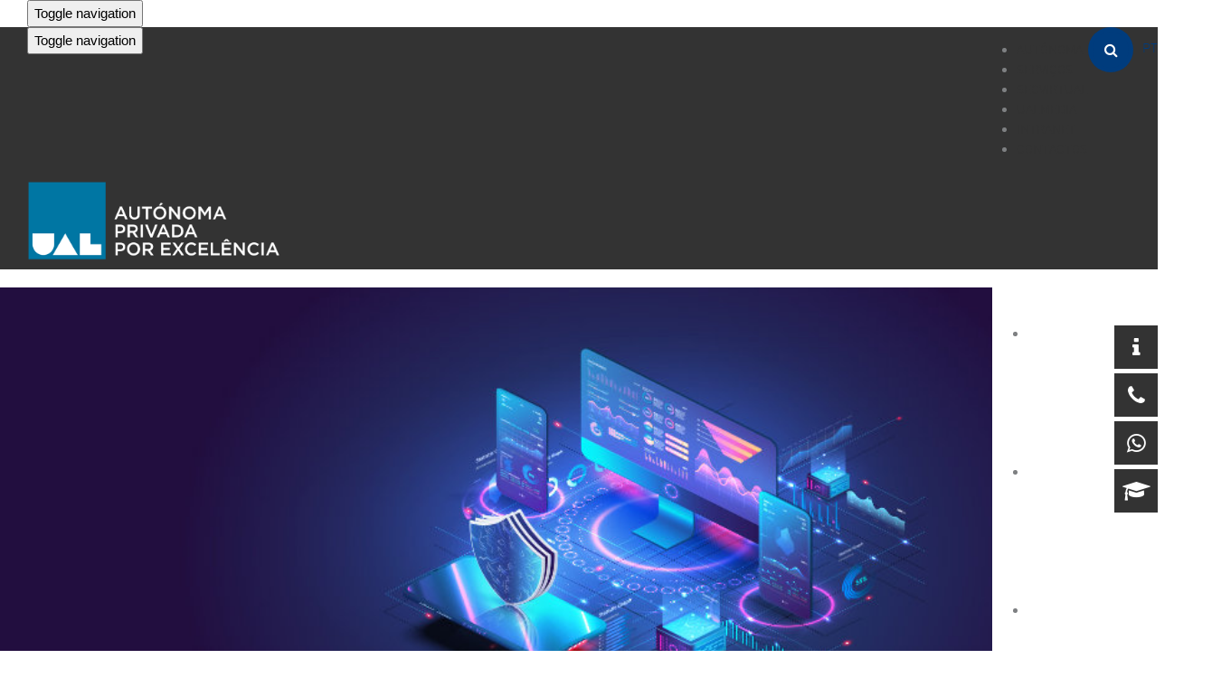

--- FILE ---
content_type: text/html; charset=UTF-8
request_url: https://autonoma.pt/conference-international-webinar-on-5g-security-in-communications-25-march-10h-online/
body_size: 142720
content:
<!DOCTYPE html>
<html lang="pt-PT">
<head>
    

<!-- Google Tag Manager -->
<script>
(function(w,d,s,l,i){w[l]=w[l]||[];w[l].push({'gtm.start':
new Date().getTime(),event:'gtm.js'});var f=d.getElementsByTagName(s)[0],
j=d.createElement(s),dl=l!='dataLayer'?'&l='+l:'';j.async=true;j.src=
'https://www.googletagmanager.com/gtm.js?id='+i+dl;f.parentNode.insertBefore(j,f);
})(window,document,'script','dataLayer','GTM-NX48F8J');
</script>
<!-- End Google Tag Manager -->
	
<!-- Hotjar Tracking Code for https://www.autonoma.pt -->

<script>

    (function(h,o,t,j,a,r){
        h.hj=h.hj||function(){(h.hj.q=h.hj.q||[]).push(arguments)};
        h._hjSettings={hjid:2794450,hjsv:6};
        a=o.getElementsByTagName('head')[0];
        r=o.createElement('script');r.async=1;
        r.src=t+h._hjSettings.hjid+j+h._hjSettings.hjsv;
        a.appendChild(r);

    })(window,document,'https://static.hotjar.com/c/hotjar-','.js?sv=');

</script>



<meta charset="UTF-8" />
<meta name="viewport" content="initial-scale=1, width=device-width" />
<link rel="profile" href="https://gmpg.org/xfn/11" />
<link rel="icon" type="image/png" href="https://autonoma.pt/wp-content/uploads/2018/01/logoual24.png"/>
<link rel="pingback" href="https://autonoma.pt/xmlrpc.php" />
	
<meta name='robots' content='index, follow, max-image-preview:large, max-snippet:-1, max-video-preview:-1' />

	<!-- This site is optimized with the Yoast SEO plugin v21.3 - https://yoast.com/wordpress/plugins/seo/ -->
	<title>Conference &quot;International Webinar on 5G: Security in Communications&quot; | 25 March | 10h CET/ 9h PT | online - Universidade Autónoma de Lisboa</title>
	<link rel="canonical" href="https://autonoma.pt/conference-international-webinar-on-5g-security-in-communications-25-march-10h-online/" />
	<meta property="og:locale" content="pt_PT" />
	<meta property="og:type" content="article" />
	<meta property="og:title" content="Conference &quot;International Webinar on 5G: Security in Communications&quot; | 25 March | 10h CET/ 9h PT | online - Universidade Autónoma de Lisboa" />
	<meta property="og:description" content="This Webinar provides an insight into the Fifth Generation of Cellular Communications (5G) and its future developments. It presents the current 5G transmission techniques and those expected in future developments. An introduction to the Sixth Generation of Cellular Communications (6G) is also made, as well as the expected associated transmission techniques. The insertion of 5G" />
	<meta property="og:url" content="https://autonoma.pt/conference-international-webinar-on-5g-security-in-communications-25-march-10h-online/" />
	<meta property="og:site_name" content="Universidade Autónoma de Lisboa" />
	<meta property="article:publisher" content="https://www.facebook.com/autonoma.pt/" />
	<meta property="article:published_time" content="2021-03-11T14:54:57+00:00" />
	<meta property="article:modified_time" content="2021-03-17T16:04:28+00:00" />
	<meta property="og:image" content="https://autonoma.pt/wp-content/uploads/inter_web_5g_3x2.jpg" />
	<meta property="og:image:width" content="900" />
	<meta property="og:image:height" content="600" />
	<meta property="og:image:type" content="image/jpeg" />
	<meta name="author" content="Joana Santos" />
	<meta name="twitter:card" content="summary_large_image" />
	<meta name="twitter:label1" content="Escrito por" />
	<meta name="twitter:data1" content="Joana Santos" />
	<meta name="twitter:label2" content="Tempo estimado de leitura" />
	<meta name="twitter:data2" content="2 minutos" />
	<script type="application/ld+json" class="yoast-schema-graph">{"@context":"https://schema.org","@graph":[{"@type":"Article","@id":"https://autonoma.pt/conference-international-webinar-on-5g-security-in-communications-25-march-10h-online/#article","isPartOf":{"@id":"https://autonoma.pt/conference-international-webinar-on-5g-security-in-communications-25-march-10h-online/"},"author":{"name":"Joana Santos","@id":"https://autonoma.pt/#/schema/person/bd091d450c657c7911762f104edd481b"},"headline":"Conference &#8220;International Webinar on 5G: Security in Communications&#8221; | 25 March | 10h CET/ 9h PT | online","datePublished":"2021-03-11T14:54:57+00:00","dateModified":"2021-03-17T16:04:28+00:00","mainEntityOfPage":{"@id":"https://autonoma.pt/conference-international-webinar-on-5g-security-in-communications-25-march-10h-online/"},"wordCount":469,"publisher":{"@id":"https://autonoma.pt/#organization"},"image":{"@id":"https://autonoma.pt/conference-international-webinar-on-5g-security-in-communications-25-march-10h-online/#primaryimage"},"thumbnailUrl":"https://autonoma.pt/wp-content/uploads/inter_web_5g_3x2.jpg","articleSection":["Artigos","Ciências e Tecnologias","Conferências","Departamentos","Eventos"],"inLanguage":"pt-PT"},{"@type":"WebPage","@id":"https://autonoma.pt/conference-international-webinar-on-5g-security-in-communications-25-march-10h-online/","url":"https://autonoma.pt/conference-international-webinar-on-5g-security-in-communications-25-march-10h-online/","name":"Conference \"International Webinar on 5G: Security in Communications\" | 25 March | 10h CET/ 9h PT | online - Universidade Autónoma de Lisboa","isPartOf":{"@id":"https://autonoma.pt/#website"},"primaryImageOfPage":{"@id":"https://autonoma.pt/conference-international-webinar-on-5g-security-in-communications-25-march-10h-online/#primaryimage"},"image":{"@id":"https://autonoma.pt/conference-international-webinar-on-5g-security-in-communications-25-march-10h-online/#primaryimage"},"thumbnailUrl":"https://autonoma.pt/wp-content/uploads/inter_web_5g_3x2.jpg","datePublished":"2021-03-11T14:54:57+00:00","dateModified":"2021-03-17T16:04:28+00:00","breadcrumb":{"@id":"https://autonoma.pt/conference-international-webinar-on-5g-security-in-communications-25-march-10h-online/#breadcrumb"},"inLanguage":"pt-PT","potentialAction":[{"@type":"ReadAction","target":["https://autonoma.pt/conference-international-webinar-on-5g-security-in-communications-25-march-10h-online/"]}]},{"@type":"ImageObject","inLanguage":"pt-PT","@id":"https://autonoma.pt/conference-international-webinar-on-5g-security-in-communications-25-march-10h-online/#primaryimage","url":"https://autonoma.pt/wp-content/uploads/inter_web_5g_3x2.jpg","contentUrl":"https://autonoma.pt/wp-content/uploads/inter_web_5g_3x2.jpg","width":900,"height":600},{"@type":"BreadcrumbList","@id":"https://autonoma.pt/conference-international-webinar-on-5g-security-in-communications-25-march-10h-online/#breadcrumb","itemListElement":[{"@type":"ListItem","position":1,"name":"Início","item":"https://autonoma.pt/"},{"@type":"ListItem","position":2,"name":"Conference &#8220;International Webinar on 5G: Security in Communications&#8221; | 25 March | 10h CET/ 9h PT | online"}]},{"@type":"WebSite","@id":"https://autonoma.pt/#website","url":"https://autonoma.pt/","name":"Universidade Autónoma de Lisboa","description":"Privada por Excelência","publisher":{"@id":"https://autonoma.pt/#organization"},"potentialAction":[{"@type":"SearchAction","target":{"@type":"EntryPoint","urlTemplate":"https://autonoma.pt/?s={search_term_string}"},"query-input":"required name=search_term_string"}],"inLanguage":"pt-PT"},{"@type":"Organization","@id":"https://autonoma.pt/#organization","name":"Universidade Autónoma de Lisboa","url":"https://autonoma.pt/","logo":{"@type":"ImageObject","inLanguage":"pt-PT","@id":"https://autonoma.pt/#/schema/logo/image/","url":"https://autonoma.pt/wp-content/uploads/2017/12/logo_ual_2015_600px_v2.png","contentUrl":"https://autonoma.pt/wp-content/uploads/2017/12/logo_ual_2015_600px_v2.png","width":1000,"height":600,"caption":"Universidade Autónoma de Lisboa"},"image":{"@id":"https://autonoma.pt/#/schema/logo/image/"},"sameAs":["https://www.facebook.com/autonoma.pt/","https://www.instagram.com/universidadeautonomadelisboa/","https://www.linkedin.com/school/universidade-aut-noma-de-lisboa/","https://www.tiktok.com/ual_universidadeautonoma?lang=pt-BR"]},{"@type":"Person","@id":"https://autonoma.pt/#/schema/person/bd091d450c657c7911762f104edd481b","name":"Joana Santos"}]}</script>
	<!-- / Yoast SEO plugin. -->


<link rel='dns-prefetch' href='//www.googletagmanager.com' />
<link rel='dns-prefetch' href='//fonts.googleapis.com' />
<link rel="alternate" type="application/rss+xml" title="Universidade Autónoma de Lisboa &raquo; Feed" href="https://autonoma.pt/feed/" />
<link rel="alternate" type="application/rss+xml" title="Universidade Autónoma de Lisboa &raquo; Feed de comentários" href="https://autonoma.pt/comments/feed/" />
<meta property="og:title" content="Conference &#8220;International Webinar on 5G: Security in Communications&#8221; | 25 March | 10h CET/ 9h PT | online"/><meta property="og:description" content="Privada por Excelência"/><meta property="og:type" content="article"/><meta property="og:url" content="https://autonoma.pt/conference-international-webinar-on-5g-security-in-communications-25-march-10h-online/"/><meta property="og:site_name" content="Universidade Autónoma de Lisboa"/><meta name="twitter:title" content="Conference &#8220;International Webinar on 5G: Security in Communications&#8221; | 25 March | 10h CET/ 9h PT | online"/><meta name="twitter:card" content="summary" /><meta name="twitter:description" content="Privada por Excelência" /><meta name="twitter:url" content="https://autonoma.pt/conference-international-webinar-on-5g-security-in-communications-25-march-10h-online/"/><meta property="og:image" content="https://autonoma.pt/wp-content/uploads/inter_web_5g_3x2-300x200.jpg"/><meta name="twitter:image" content="https://autonoma.pt/wp-content/uploads/inter_web_5g_3x2-300x200.jpg"/><meta property="fb:app_id" content="547242082276784" /><link rel='stylesheet' id='wppm-plugin-css-css' href='https://autonoma.pt/wp-content/plugins/wp-post-modules/assets/css/wppm.frontend.css?ver=3.0.0' type='text/css' media='all' />
<link rel='stylesheet' id='wp-block-library-css' href='https://autonoma.pt/wp-includes/css/dist/block-library/style.min.css?ver=6.3.7' type='text/css' media='all' />
<style id='classic-theme-styles-inline-css' type='text/css'>
/*! This file is auto-generated */
.wp-block-button__link{color:#fff;background-color:#32373c;border-radius:9999px;box-shadow:none;text-decoration:none;padding:calc(.667em + 2px) calc(1.333em + 2px);font-size:1.125em}.wp-block-file__button{background:#32373c;color:#fff;text-decoration:none}
</style>
<style id='global-styles-inline-css' type='text/css'>
body{--wp--preset--color--black: #000000;--wp--preset--color--cyan-bluish-gray: #abb8c3;--wp--preset--color--white: #ffffff;--wp--preset--color--pale-pink: #f78da7;--wp--preset--color--vivid-red: #cf2e2e;--wp--preset--color--luminous-vivid-orange: #ff6900;--wp--preset--color--luminous-vivid-amber: #fcb900;--wp--preset--color--light-green-cyan: #7bdcb5;--wp--preset--color--vivid-green-cyan: #00d084;--wp--preset--color--pale-cyan-blue: #8ed1fc;--wp--preset--color--vivid-cyan-blue: #0693e3;--wp--preset--color--vivid-purple: #9b51e0;--wp--preset--gradient--vivid-cyan-blue-to-vivid-purple: linear-gradient(135deg,rgba(6,147,227,1) 0%,rgb(155,81,224) 100%);--wp--preset--gradient--light-green-cyan-to-vivid-green-cyan: linear-gradient(135deg,rgb(122,220,180) 0%,rgb(0,208,130) 100%);--wp--preset--gradient--luminous-vivid-amber-to-luminous-vivid-orange: linear-gradient(135deg,rgba(252,185,0,1) 0%,rgba(255,105,0,1) 100%);--wp--preset--gradient--luminous-vivid-orange-to-vivid-red: linear-gradient(135deg,rgba(255,105,0,1) 0%,rgb(207,46,46) 100%);--wp--preset--gradient--very-light-gray-to-cyan-bluish-gray: linear-gradient(135deg,rgb(238,238,238) 0%,rgb(169,184,195) 100%);--wp--preset--gradient--cool-to-warm-spectrum: linear-gradient(135deg,rgb(74,234,220) 0%,rgb(151,120,209) 20%,rgb(207,42,186) 40%,rgb(238,44,130) 60%,rgb(251,105,98) 80%,rgb(254,248,76) 100%);--wp--preset--gradient--blush-light-purple: linear-gradient(135deg,rgb(255,206,236) 0%,rgb(152,150,240) 100%);--wp--preset--gradient--blush-bordeaux: linear-gradient(135deg,rgb(254,205,165) 0%,rgb(254,45,45) 50%,rgb(107,0,62) 100%);--wp--preset--gradient--luminous-dusk: linear-gradient(135deg,rgb(255,203,112) 0%,rgb(199,81,192) 50%,rgb(65,88,208) 100%);--wp--preset--gradient--pale-ocean: linear-gradient(135deg,rgb(255,245,203) 0%,rgb(182,227,212) 50%,rgb(51,167,181) 100%);--wp--preset--gradient--electric-grass: linear-gradient(135deg,rgb(202,248,128) 0%,rgb(113,206,126) 100%);--wp--preset--gradient--midnight: linear-gradient(135deg,rgb(2,3,129) 0%,rgb(40,116,252) 100%);--wp--preset--font-size--small: 13px;--wp--preset--font-size--medium: 20px;--wp--preset--font-size--large: 36px;--wp--preset--font-size--x-large: 42px;--wp--preset--spacing--20: 0.44rem;--wp--preset--spacing--30: 0.67rem;--wp--preset--spacing--40: 1rem;--wp--preset--spacing--50: 1.5rem;--wp--preset--spacing--60: 2.25rem;--wp--preset--spacing--70: 3.38rem;--wp--preset--spacing--80: 5.06rem;--wp--preset--shadow--natural: 6px 6px 9px rgba(0, 0, 0, 0.2);--wp--preset--shadow--deep: 12px 12px 50px rgba(0, 0, 0, 0.4);--wp--preset--shadow--sharp: 6px 6px 0px rgba(0, 0, 0, 0.2);--wp--preset--shadow--outlined: 6px 6px 0px -3px rgba(255, 255, 255, 1), 6px 6px rgba(0, 0, 0, 1);--wp--preset--shadow--crisp: 6px 6px 0px rgba(0, 0, 0, 1);}:where(.is-layout-flex){gap: 0.5em;}:where(.is-layout-grid){gap: 0.5em;}body .is-layout-flow > .alignleft{float: left;margin-inline-start: 0;margin-inline-end: 2em;}body .is-layout-flow > .alignright{float: right;margin-inline-start: 2em;margin-inline-end: 0;}body .is-layout-flow > .aligncenter{margin-left: auto !important;margin-right: auto !important;}body .is-layout-constrained > .alignleft{float: left;margin-inline-start: 0;margin-inline-end: 2em;}body .is-layout-constrained > .alignright{float: right;margin-inline-start: 2em;margin-inline-end: 0;}body .is-layout-constrained > .aligncenter{margin-left: auto !important;margin-right: auto !important;}body .is-layout-constrained > :where(:not(.alignleft):not(.alignright):not(.alignfull)){max-width: var(--wp--style--global--content-size);margin-left: auto !important;margin-right: auto !important;}body .is-layout-constrained > .alignwide{max-width: var(--wp--style--global--wide-size);}body .is-layout-flex{display: flex;}body .is-layout-flex{flex-wrap: wrap;align-items: center;}body .is-layout-flex > *{margin: 0;}body .is-layout-grid{display: grid;}body .is-layout-grid > *{margin: 0;}:where(.wp-block-columns.is-layout-flex){gap: 2em;}:where(.wp-block-columns.is-layout-grid){gap: 2em;}:where(.wp-block-post-template.is-layout-flex){gap: 1.25em;}:where(.wp-block-post-template.is-layout-grid){gap: 1.25em;}.has-black-color{color: var(--wp--preset--color--black) !important;}.has-cyan-bluish-gray-color{color: var(--wp--preset--color--cyan-bluish-gray) !important;}.has-white-color{color: var(--wp--preset--color--white) !important;}.has-pale-pink-color{color: var(--wp--preset--color--pale-pink) !important;}.has-vivid-red-color{color: var(--wp--preset--color--vivid-red) !important;}.has-luminous-vivid-orange-color{color: var(--wp--preset--color--luminous-vivid-orange) !important;}.has-luminous-vivid-amber-color{color: var(--wp--preset--color--luminous-vivid-amber) !important;}.has-light-green-cyan-color{color: var(--wp--preset--color--light-green-cyan) !important;}.has-vivid-green-cyan-color{color: var(--wp--preset--color--vivid-green-cyan) !important;}.has-pale-cyan-blue-color{color: var(--wp--preset--color--pale-cyan-blue) !important;}.has-vivid-cyan-blue-color{color: var(--wp--preset--color--vivid-cyan-blue) !important;}.has-vivid-purple-color{color: var(--wp--preset--color--vivid-purple) !important;}.has-black-background-color{background-color: var(--wp--preset--color--black) !important;}.has-cyan-bluish-gray-background-color{background-color: var(--wp--preset--color--cyan-bluish-gray) !important;}.has-white-background-color{background-color: var(--wp--preset--color--white) !important;}.has-pale-pink-background-color{background-color: var(--wp--preset--color--pale-pink) !important;}.has-vivid-red-background-color{background-color: var(--wp--preset--color--vivid-red) !important;}.has-luminous-vivid-orange-background-color{background-color: var(--wp--preset--color--luminous-vivid-orange) !important;}.has-luminous-vivid-amber-background-color{background-color: var(--wp--preset--color--luminous-vivid-amber) !important;}.has-light-green-cyan-background-color{background-color: var(--wp--preset--color--light-green-cyan) !important;}.has-vivid-green-cyan-background-color{background-color: var(--wp--preset--color--vivid-green-cyan) !important;}.has-pale-cyan-blue-background-color{background-color: var(--wp--preset--color--pale-cyan-blue) !important;}.has-vivid-cyan-blue-background-color{background-color: var(--wp--preset--color--vivid-cyan-blue) !important;}.has-vivid-purple-background-color{background-color: var(--wp--preset--color--vivid-purple) !important;}.has-black-border-color{border-color: var(--wp--preset--color--black) !important;}.has-cyan-bluish-gray-border-color{border-color: var(--wp--preset--color--cyan-bluish-gray) !important;}.has-white-border-color{border-color: var(--wp--preset--color--white) !important;}.has-pale-pink-border-color{border-color: var(--wp--preset--color--pale-pink) !important;}.has-vivid-red-border-color{border-color: var(--wp--preset--color--vivid-red) !important;}.has-luminous-vivid-orange-border-color{border-color: var(--wp--preset--color--luminous-vivid-orange) !important;}.has-luminous-vivid-amber-border-color{border-color: var(--wp--preset--color--luminous-vivid-amber) !important;}.has-light-green-cyan-border-color{border-color: var(--wp--preset--color--light-green-cyan) !important;}.has-vivid-green-cyan-border-color{border-color: var(--wp--preset--color--vivid-green-cyan) !important;}.has-pale-cyan-blue-border-color{border-color: var(--wp--preset--color--pale-cyan-blue) !important;}.has-vivid-cyan-blue-border-color{border-color: var(--wp--preset--color--vivid-cyan-blue) !important;}.has-vivid-purple-border-color{border-color: var(--wp--preset--color--vivid-purple) !important;}.has-vivid-cyan-blue-to-vivid-purple-gradient-background{background: var(--wp--preset--gradient--vivid-cyan-blue-to-vivid-purple) !important;}.has-light-green-cyan-to-vivid-green-cyan-gradient-background{background: var(--wp--preset--gradient--light-green-cyan-to-vivid-green-cyan) !important;}.has-luminous-vivid-amber-to-luminous-vivid-orange-gradient-background{background: var(--wp--preset--gradient--luminous-vivid-amber-to-luminous-vivid-orange) !important;}.has-luminous-vivid-orange-to-vivid-red-gradient-background{background: var(--wp--preset--gradient--luminous-vivid-orange-to-vivid-red) !important;}.has-very-light-gray-to-cyan-bluish-gray-gradient-background{background: var(--wp--preset--gradient--very-light-gray-to-cyan-bluish-gray) !important;}.has-cool-to-warm-spectrum-gradient-background{background: var(--wp--preset--gradient--cool-to-warm-spectrum) !important;}.has-blush-light-purple-gradient-background{background: var(--wp--preset--gradient--blush-light-purple) !important;}.has-blush-bordeaux-gradient-background{background: var(--wp--preset--gradient--blush-bordeaux) !important;}.has-luminous-dusk-gradient-background{background: var(--wp--preset--gradient--luminous-dusk) !important;}.has-pale-ocean-gradient-background{background: var(--wp--preset--gradient--pale-ocean) !important;}.has-electric-grass-gradient-background{background: var(--wp--preset--gradient--electric-grass) !important;}.has-midnight-gradient-background{background: var(--wp--preset--gradient--midnight) !important;}.has-small-font-size{font-size: var(--wp--preset--font-size--small) !important;}.has-medium-font-size{font-size: var(--wp--preset--font-size--medium) !important;}.has-large-font-size{font-size: var(--wp--preset--font-size--large) !important;}.has-x-large-font-size{font-size: var(--wp--preset--font-size--x-large) !important;}
.wp-block-navigation a:where(:not(.wp-element-button)){color: inherit;}
:where(.wp-block-post-template.is-layout-flex){gap: 1.25em;}:where(.wp-block-post-template.is-layout-grid){gap: 1.25em;}
:where(.wp-block-columns.is-layout-flex){gap: 2em;}:where(.wp-block-columns.is-layout-grid){gap: 2em;}
.wp-block-pullquote{font-size: 1.5em;line-height: 1.6;}
</style>
<link rel='stylesheet' id='ap-front-css' href='https://autonoma.pt/wp-content/plugins/alphabetic-pagination/css/front-style.css?ver=1768672066' type='text/css' media='all' />
<link rel='stylesheet' id='ap-mobile-css' href='https://autonoma.pt/wp-content/plugins/alphabetic-pagination/css/mobile.css?ver=1768672066' type='text/css' media='all' />
<link rel='stylesheet' id='cms-plugin-stylesheet-css' href='https://autonoma.pt/wp-content/plugins/cmssuperheroes/assets/css/cms-style.css?ver=6.3.7' type='text/css' media='all' />
<link rel='stylesheet' id='widgetopts-styles-css' href='https://autonoma.pt/wp-content/plugins/extended-widget-options/assets/css/widget-options.css' type='text/css' media='all' />
<link rel='stylesheet' id='css-animate-css' href='https://autonoma.pt/wp-content/plugins/extended-widget-options/assets/css/animate.min.css' type='text/css' media='all' />
<link rel='stylesheet' id='scriptlesssocialsharing-css' href='https://autonoma.pt/wp-content/plugins/scriptless-social-sharing/includes/css/scriptlesssocialsharing-style.css?ver=3.2.3' type='text/css' media='all' />
<style id='scriptlesssocialsharing-inline-css' type='text/css'>
.scriptlesssocialsharing-buttons { width: auto }.scriptlesssocialsharing-buttons a.button { padding: 12px; width: 20%;; }
</style>
<link property="stylesheet" rel='stylesheet' id='font-awesome-css' href='https://autonoma.pt/wp-content/plugins/types/vendor/toolset/toolset-common/res/lib/font-awesome/css/font-awesome.min.css?ver=4.7.0' type='text/css' media='screen' />
<link rel='stylesheet' id='scriptlesssocialsharing-fa-icons-css' href='https://autonoma.pt/wp-content/plugins/scriptless-social-sharing/includes/css/scriptlesssocialsharing-fontawesome.css?ver=3.2.3' type='text/css' media='screen' />
<link rel='stylesheet' id='trp-language-switcher-style-css' href='https://autonoma.pt/wp-content/plugins/translatepress-multilingual/assets/css/trp-language-switcher.css?ver=2.7.8' type='text/css' media='all' />
<link rel='stylesheet' id='amilia-enque-style-css' href='https://autonoma.pt/wp-content/themes/wp-amilia/style.css?ver=6.3.7' type='text/css' media='all' />
<link rel='stylesheet' id='child-style-css' href='https://autonoma.pt/wp-content/themes/wp-amilia-child/style.css?ver=6.3.7' type='text/css' media='all' />
<link rel='stylesheet' id='bootstrap-css' href='https://autonoma.pt/wp-content/plugins/formidable-bootstrap/css/bootstrap.min.css?ver=3.3.7' type='text/css' media='all' />
<link property="stylesheet" rel='stylesheet' id='amilia-enque-font-awesome-css' href='https://autonoma.pt/wp-content/themes/wp-amilia/assets/css/font-awesome.min.css?ver=4.3.0' type='text/css' media='all' />
<link rel='stylesheet' id='amilia-enque-elegantIcons-css' href='https://autonoma.pt/wp-content/themes/wp-amilia/assets/css/icons-fonts.css?ver=1.0.1' type='text/css' media='all' />
<link rel='stylesheet' id='amilia-enque-animate-css' href='https://autonoma.pt/wp-content/themes/wp-amilia/assets/css/animate.min.css?ver=1.0.1' type='text/css' media='all' />
<!--[if lt IE 9]>
<link rel='stylesheet' id='amilia-enque-ie-css' href='https://autonoma.pt/wp-content/themes/wp-amilia/assets/css/ie.css?ver=20121010' type='text/css' media='all' />
<![endif]-->
<link rel='stylesheet' id='amilia-enque-static-css' href='https://autonoma.pt/wp-content/themes/wp-amilia/assets/css/static.css?ver=1.0.0' type='text/css' media='all' />
<link rel='stylesheet' id='widget_cart_search_scripts-css' href='https://autonoma.pt/wp-content/themes/wp-amilia/inc/widgets/widgets.css?ver=6.3.7' type='text/css' media='all' />
<link rel='stylesheet' id='newsletter-css' href='https://autonoma.pt/wp-content/plugins/newsletter/style.css?ver=8.0.4' type='text/css' media='all' />
<link rel='stylesheet' id='bsf-Defaults-css' href='https://autonoma.pt/wp-content/uploads/smile_fonts/Defaults/Defaults.css?ver=3.19.18' type='text/css' media='all' />
<link rel='stylesheet' id='mpc-massive-style-css' href='https://autonoma.pt/wp-content/plugins/mpc-massive/assets/css/mpc-styles.css?ver=6.3.7' type='text/css' media='all' />
<link rel='stylesheet' id='redux-google-fonts-smof_data-css' href='https://fonts.googleapis.com/css?family=Oswald%3A300%2C400%2C700%7COpen+sans%7CMontserrat%3A400%2C700%7CLato%3A400%2C300%7COpen+Sans%3A400&#038;subset=latin&#038;ver=1765973458' type='text/css' media='all' />
<link rel='stylesheet' id='moove_gdpr_frontend-css' href='https://autonoma.pt/wp-content/plugins/gdpr-cookie-compliance/dist/styles/gdpr-main.css?ver=4.16.1' type='text/css' media='all' />
<style id='moove_gdpr_frontend-inline-css' type='text/css'>
#moove_gdpr_cookie_modal,#moove_gdpr_cookie_info_bar,.gdpr_cookie_settings_shortcode_content{font-family:Nunito,sans-serif}#moove_gdpr_save_popup_settings_button{background-color:#373737;color:#fff}#moove_gdpr_save_popup_settings_button:hover{background-color:#000}#moove_gdpr_cookie_info_bar .moove-gdpr-info-bar-container .moove-gdpr-info-bar-content a.mgbutton,#moove_gdpr_cookie_info_bar .moove-gdpr-info-bar-container .moove-gdpr-info-bar-content button.mgbutton{background-color:#003b7d}#moove_gdpr_cookie_modal .moove-gdpr-modal-content .moove-gdpr-modal-footer-content .moove-gdpr-button-holder a.mgbutton,#moove_gdpr_cookie_modal .moove-gdpr-modal-content .moove-gdpr-modal-footer-content .moove-gdpr-button-holder button.mgbutton,.gdpr_cookie_settings_shortcode_content .gdpr-shr-button.button-green{background-color:#003b7d;border-color:#003b7d}#moove_gdpr_cookie_modal .moove-gdpr-modal-content .moove-gdpr-modal-footer-content .moove-gdpr-button-holder a.mgbutton:hover,#moove_gdpr_cookie_modal .moove-gdpr-modal-content .moove-gdpr-modal-footer-content .moove-gdpr-button-holder button.mgbutton:hover,.gdpr_cookie_settings_shortcode_content .gdpr-shr-button.button-green:hover{background-color:#fff;color:#003b7d}#moove_gdpr_cookie_modal .moove-gdpr-modal-content .moove-gdpr-modal-close i,#moove_gdpr_cookie_modal .moove-gdpr-modal-content .moove-gdpr-modal-close span.gdpr-icon{background-color:#003b7d;border:1px solid #003b7d}#moove_gdpr_cookie_info_bar span.change-settings-button.focus-g,#moove_gdpr_cookie_info_bar span.change-settings-button:focus,#moove_gdpr_cookie_info_bar button.change-settings-button.focus-g,#moove_gdpr_cookie_info_bar button.change-settings-button:focus{-webkit-box-shadow:0 0 1px 3px #003b7d;-moz-box-shadow:0 0 1px 3px #003b7d;box-shadow:0 0 1px 3px #003b7d}#moove_gdpr_cookie_modal .moove-gdpr-modal-content .moove-gdpr-modal-close i:hover,#moove_gdpr_cookie_modal .moove-gdpr-modal-content .moove-gdpr-modal-close span.gdpr-icon:hover,#moove_gdpr_cookie_info_bar span[data-href]>u.change-settings-button{color:#003b7d}#moove_gdpr_cookie_modal .moove-gdpr-modal-content .moove-gdpr-modal-left-content #moove-gdpr-menu li.menu-item-selected a span.gdpr-icon,#moove_gdpr_cookie_modal .moove-gdpr-modal-content .moove-gdpr-modal-left-content #moove-gdpr-menu li.menu-item-selected button span.gdpr-icon{color:inherit}#moove_gdpr_cookie_modal .moove-gdpr-modal-content .moove-gdpr-modal-left-content #moove-gdpr-menu li a span.gdpr-icon,#moove_gdpr_cookie_modal .moove-gdpr-modal-content .moove-gdpr-modal-left-content #moove-gdpr-menu li button span.gdpr-icon{color:inherit}#moove_gdpr_cookie_modal .gdpr-acc-link{line-height:0;font-size:0;color:transparent;position:absolute}#moove_gdpr_cookie_modal .moove-gdpr-modal-content .moove-gdpr-modal-close:hover i,#moove_gdpr_cookie_modal .moove-gdpr-modal-content .moove-gdpr-modal-left-content #moove-gdpr-menu li a,#moove_gdpr_cookie_modal .moove-gdpr-modal-content .moove-gdpr-modal-left-content #moove-gdpr-menu li button,#moove_gdpr_cookie_modal .moove-gdpr-modal-content .moove-gdpr-modal-left-content #moove-gdpr-menu li button i,#moove_gdpr_cookie_modal .moove-gdpr-modal-content .moove-gdpr-modal-left-content #moove-gdpr-menu li a i,#moove_gdpr_cookie_modal .moove-gdpr-modal-content .moove-gdpr-tab-main .moove-gdpr-tab-main-content a:hover,#moove_gdpr_cookie_info_bar.moove-gdpr-dark-scheme .moove-gdpr-info-bar-container .moove-gdpr-info-bar-content a.mgbutton:hover,#moove_gdpr_cookie_info_bar.moove-gdpr-dark-scheme .moove-gdpr-info-bar-container .moove-gdpr-info-bar-content button.mgbutton:hover,#moove_gdpr_cookie_info_bar.moove-gdpr-dark-scheme .moove-gdpr-info-bar-container .moove-gdpr-info-bar-content a:hover,#moove_gdpr_cookie_info_bar.moove-gdpr-dark-scheme .moove-gdpr-info-bar-container .moove-gdpr-info-bar-content button:hover,#moove_gdpr_cookie_info_bar.moove-gdpr-dark-scheme .moove-gdpr-info-bar-container .moove-gdpr-info-bar-content span.change-settings-button:hover,#moove_gdpr_cookie_info_bar.moove-gdpr-dark-scheme .moove-gdpr-info-bar-container .moove-gdpr-info-bar-content button.change-settings-button:hover,#moove_gdpr_cookie_info_bar.moove-gdpr-dark-scheme .moove-gdpr-info-bar-container .moove-gdpr-info-bar-content u.change-settings-button:hover,#moove_gdpr_cookie_info_bar span[data-href]>u.change-settings-button,#moove_gdpr_cookie_info_bar.moove-gdpr-dark-scheme .moove-gdpr-info-bar-container .moove-gdpr-info-bar-content a.mgbutton.focus-g,#moove_gdpr_cookie_info_bar.moove-gdpr-dark-scheme .moove-gdpr-info-bar-container .moove-gdpr-info-bar-content button.mgbutton.focus-g,#moove_gdpr_cookie_info_bar.moove-gdpr-dark-scheme .moove-gdpr-info-bar-container .moove-gdpr-info-bar-content a.focus-g,#moove_gdpr_cookie_info_bar.moove-gdpr-dark-scheme .moove-gdpr-info-bar-container .moove-gdpr-info-bar-content button.focus-g,#moove_gdpr_cookie_info_bar.moove-gdpr-dark-scheme .moove-gdpr-info-bar-container .moove-gdpr-info-bar-content a.mgbutton:focus,#moove_gdpr_cookie_info_bar.moove-gdpr-dark-scheme .moove-gdpr-info-bar-container .moove-gdpr-info-bar-content button.mgbutton:focus,#moove_gdpr_cookie_info_bar.moove-gdpr-dark-scheme .moove-gdpr-info-bar-container .moove-gdpr-info-bar-content a:focus,#moove_gdpr_cookie_info_bar.moove-gdpr-dark-scheme .moove-gdpr-info-bar-container .moove-gdpr-info-bar-content button:focus,#moove_gdpr_cookie_info_bar.moove-gdpr-dark-scheme .moove-gdpr-info-bar-container .moove-gdpr-info-bar-content span.change-settings-button.focus-g,span.change-settings-button:focus,button.change-settings-button.focus-g,button.change-settings-button:focus,#moove_gdpr_cookie_info_bar.moove-gdpr-dark-scheme .moove-gdpr-info-bar-container .moove-gdpr-info-bar-content u.change-settings-button.focus-g,#moove_gdpr_cookie_info_bar.moove-gdpr-dark-scheme .moove-gdpr-info-bar-container .moove-gdpr-info-bar-content u.change-settings-button:focus{color:#003b7d}#moove_gdpr_cookie_modal .moove-gdpr-branding.focus-g span,#moove_gdpr_cookie_modal .moove-gdpr-modal-content .moove-gdpr-tab-main a.focus-g{color:#003b7d}#moove_gdpr_cookie_modal.gdpr_lightbox-hide{display:none}#moove_gdpr_cookie_info_bar .moove-gdpr-info-bar-container .moove-gdpr-info-bar-content a.mgbutton,#moove_gdpr_cookie_info_bar .moove-gdpr-info-bar-container .moove-gdpr-info-bar-content button.mgbutton,#moove_gdpr_cookie_modal .moove-gdpr-modal-content .moove-gdpr-modal-footer-content .moove-gdpr-button-holder a.mgbutton,#moove_gdpr_cookie_modal .moove-gdpr-modal-content .moove-gdpr-modal-footer-content .moove-gdpr-button-holder button.mgbutton,.gdpr-shr-button,#moove_gdpr_cookie_info_bar .moove-gdpr-infobar-close-btn{border-radius:0}
</style>
<script type='text/javascript' src='https://autonoma.pt/wp-includes/js/jquery/jquery.min.js?ver=3.7.0' id='jquery-core-js'></script>
<script type='text/javascript' src='https://autonoma.pt/wp-includes/js/jquery/jquery-migrate.min.js?ver=3.4.1' id='jquery-migrate-js'></script>
<script type='text/javascript' id='ap-front-js-extra'>
/* <![CDATA[ */
var ap_object = {"ap_pro":"false","reset_theme":"dark","page_id":"21930","ap_lang":"english","ap_disable":""};
/* ]]> */
</script>
<script type='text/javascript' src='https://autonoma.pt/wp-content/plugins/alphabetic-pagination/js/scripts.js?ver=6.3.7' id='ap-front-js'></script>
<script id="ap-front-js-after" type="text/javascript">
			jQuery(document).ready(function($) {
			    
			setTimeout(function(){	
			//console.log(".ap_pagination");
			if($(".ap_pagination").length){
			$(".ap_pagination").eq(0).show();
			} }, 1000);
			
			});
			
</script>
<script type='text/javascript' src='https://autonoma.pt/wp-content/plugins/alphabetic-pagination/js/jquery.blockUI.js?ver=6.3.7' id='jquery.blockUI-js'></script>
<script type='text/javascript' src='https://autonoma.pt/wp-content/plugins/cmssuperheroes/assets/js/waypoints.min.js?ver=6.3.7' id='waypoints-js'></script>
<script type='text/javascript' src='https://autonoma.pt/wp-content/themes/wp-amilia/assets/js/plugins.min.js?ver=1.0.0' id='plugins.min-js'></script>
<script type='text/javascript' src='https://autonoma.pt/wp-content/themes/wp-amilia/inc/widgets/widgets.js?ver=6.3.7' id='widget_cart_search_scripts-js'></script>

<!-- Google Analytics snippet added by Site Kit -->
<script type='text/javascript' src='https://www.googletagmanager.com/gtag/js?id=GT-TBB9HNW' id='google_gtagjs-js' async></script>
<script id="google_gtagjs-js-after" type="text/javascript">
window.dataLayer = window.dataLayer || [];function gtag(){dataLayer.push(arguments);}
gtag('set', 'linker', {"domains":["autonoma.pt"]} );
gtag("js", new Date());
gtag("set", "developer_id.dZTNiMT", true);
gtag("config", "GT-TBB9HNW");
</script>

<!-- End Google Analytics snippet added by Site Kit -->
<script></script><link rel="https://api.w.org/" href="https://autonoma.pt/wp-json/" /><link rel="alternate" type="application/json" href="https://autonoma.pt/wp-json/wp/v2/posts/21930" /><link rel="EditURI" type="application/rsd+xml" title="RSD" href="https://autonoma.pt/xmlrpc.php?rsd" />
<meta name="generator" content="WordPress 6.3.7" />
<link rel='shortlink' href='https://autonoma.pt/?p=21930' />
<link rel="alternate" type="application/json+oembed" href="https://autonoma.pt/wp-json/oembed/1.0/embed?url=https%3A%2F%2Fautonoma.pt%2Fconference-international-webinar-on-5g-security-in-communications-25-march-10h-online%2F" />
<link rel="alternate" type="text/xml+oembed" href="https://autonoma.pt/wp-json/oembed/1.0/embed?url=https%3A%2F%2Fautonoma.pt%2Fconference-international-webinar-on-5g-security-in-communications-25-march-10h-online%2F&#038;format=xml" />
<meta name="generator" content="Site Kit by Google 1.111.0" /><style type="text/css" id="wppm_custom_css"></style><script type="text/javascript">document.documentElement.className += " js";</script>
<link rel="alternate" hreflang="pt-PT" href="https://autonoma.pt/conference-international-webinar-on-5g-security-in-communications-25-march-10h-online/"/>
<link rel="alternate" hreflang="en-US" href="https://autonoma.pt/en/conference-international-webinar-on-5g-security-in-communications-25-march-10h-online/"/>
<link rel="alternate" hreflang="pt" href="https://autonoma.pt/conference-international-webinar-on-5g-security-in-communications-25-march-10h-online/"/>
<link rel="alternate" hreflang="en" href="https://autonoma.pt/en/conference-international-webinar-on-5g-security-in-communications-25-march-10h-online/"/>
  
    <style>

    #wpforms-form-27071 .wpforms-submit-container .wpforms-submit, #wpforms-form-27071 #wpforms-27071-field_1-container, #wpforms-form-27071 #wpforms-27071-field_3-container, #wpforms-form-27071 #wpforms-27071-field_4-container {
            display:none;
        }
 
    #wpforms-form-27071 .wpforms-submit-container .wpforms-submit.show-submit, #wpforms-form-27071 #wpforms-27071-field_1-container.show-submit, #wpforms-form-27071 #wpforms-27071-field_3-container.show-submit, #wpforms-form-27071 #wpforms-27071-field_4-container.show-submit {
            display: block;
        }
  
    </style>
  
<style type="text/css" data-type="cms_shortcodes-custom-css">.botaoblue{padding:6px 30px;  font-size:16px;  background:#003C7D;  color:#fff;  border:1px solid #003C7D;  text-transform:uppercase;  font-weight:bold;  border-radius:0}.botaoblue:hover{background-color:#f0a200;  color:#ffffff;  border:1px solid #ffffff}.single-cursos .lista_paginas a{font-family:Oswald,Arial;  text-transform:uppercase;  font-size:16px}.category-bolsas-de-investigacao nav.navigation.paging-navigation.clearfix{clear:both;  padding:0 15px}.postid-36388 header#masthead{display:none}.single-cursos #execphp-21 .execphpwidget a{color:#003b7d;  display:block}.skip-to-content-link{background:#fff;  left:47%;  padding:5px 15px;  position:absolute;  transform:translate(-50%,-200%);  transition:transform 0.3s;  z-index:999999}.skip-to-content-link:focus{transform:translate(-50%,0)}.fontgotham,.fontgotham li,.fontgotham ol{font-family:'Gotham-Book','Open sans','serif' !important;  font-size:1.0868em!important}.btn-azul,.btn-azul:hover{padding:15px 30px;  font-size:16px;  background:#003C7D;  color:#fff;  border:1px solid #003C7D;  text-transform:uppercase;  font-weight:bold;  border-radius:0}.postid-32306 .fotoNoticia{display:none}img.orador-img,#floated .orador-img-modal{border-radius:50%}.oradores-eventos{padding-top:30px}.trp-language-switcher > div{padding:0}.excerto a{color:#003c7d !important}.acordevento .su-spoiler-title{background:#ccc;  color:#000;  padding:15px 35px!important;  text-transform:uppercase;  font-size:16px;  font-family:'DIN-Light','Open sans','serif'!important}.acordevento .su-spoiler-icon{top:15px;  padding-left:15px}.su-spoiler-title:focus{outline:none!important}blockquote{display:inline-block}#page-default.container .vc_row > .container{width:100% !important}@media (max-width:580px){iframe.fitvidsignore,.fitvidsignore iframe{width:100%!important}}@media (max-width:420px){iframe.fitvidsignore,.fitvidsignore iframe{width:100%!important; height:200px}}.postid-29536 h1.entry-title{color:#002359}.category-eventos div.wpforms-container-full{margin:0}#wpforms-form-29548 .wpforms-submit-container{text-align:right}.execphpwidget a{color:#fff}.candit-azul{clear:right;  float:right;  margin:0 0 10px 20px;  width:30%;  padding:15px;  background-color:#003C7D;  text-align:center;  font-weight:400;  font-size:16px;  color:#ffffff}.candit-azul:hover{background-color:#003C7D;  color:#ffffff}.candit-azul a,.candit-azul a:hover{color:#fff}@media (max-width:560px){img.wp-image-28973.alignleft{float:none; display:block; margin:auto auto 30px auto}img.wp-image-28974.alignright{float:none; display:block; margin:30px auto 30px auto}}.texto-corpo{display:inline-block}img.wp-image-28974.alignright{margin-top:30px}.postid-28677 .panel-19 .panel-heading{background-color:#003C7D !important;  border-color:#ddd !important;  color:#fff}.postid-28677 div#accordion1{display:none}.postid-28677 div#collapse19 .unEcts1{display:none}#paginas-autonoma{border-top:1px solid #fff;  padding-top:10px}@font-face{font-family:'DIN-Medium'; src:url('/wp-content/uploads/DIN-M___.eot');  src:local(''),url('/wp-content/uploads/DIN-M___.woff') format('woff'),url('/wp-content/uploads/DIN-M___.ttf') format('truetype'),url('/wp-content/uploads/DIN-M___.svg#font') format('svg')}@font-face{font-family:'DIN-Light'; src:url('/wp-content/uploads/DIN-L___.eot');  src:local(''),url('/wp-content/uploads/DIN-L___.woff') format('woff'),url('/wp-content/uploads/DIN-L___.ttf') format('truetype'),url('/wp-content/uploads/DIN-L___.svg#font') format('svg')}@font-face{font-family:'DIN-Bold'; src:url('/wp-content/uploads/DIN-BOLD.eot');  src:local(''),url('/wp-content/uploads/DIN-BOLD.woff') format('woff'),url('/wp-content/uploads/DIN-BOLD.ttf') format('truetype'),url('/wp-content/uploads/DIN-BOLD.svg#font') format('svg')}@font-face{font-family:'Gotham-Medium'; src:url('/wp-content/uploads/Gotham-Medium.eot');  src:local(''),url('/wp-content/uploads/Gotham-Medium.woff') format('woff'),url('/wp-content/uploads/Gotham-Medium.ttf') format('truetype'),url('/wp-content/uploads/Gotham-Medium.svg#font') format('svg')}@font-face{font-family:'Gotham-Book'; src:url('/wp-content/uploads/Gotham-Book.eot');  src:local(''),url('/wp-content/uploads/Gotham-Book.woff') format('woff'),url('/wp-content/uploads/Gotham-Book.ttf') format('truetype'),url('/wp-content/uploads/Gotham-Book.svg#font') format('svg')}@font-face{font-family:'Gotham-Bold'; src:url('/wp-content/uploads/Gotham-Bold.eot');  src:local(''),url('/wp-content/uploads/Gotham-Bold.woff') format('woff'),url('/wp-content/uploads/Gotham-Bold.ttf') format('truetype'),url('/wp-content/uploads/Gotham-Bold.svg#font') format('svg')}body,input,textarea,select{font-family:'DIN-Light','Open sans','serif' !important; font-size:16px !important}h1,h2{font-family:'DIN-BOLD','Open sans','serif' !important}h3,h4,h5,h6{font-family:'DIN-Medium','Open sans','serif' !important}a:hover{color:#0055b8}.cms-single-blog h1.entry-title{font-family:'DIN-Medium','Open sans','serif' !important}.barra-search{margin:30px 0}h2.cd-resul{font-size:18px;  margin:30px 0}span.custom-highlight{background-color:#333;  color:#fff;  padding:0 4px 2px}p.quiz-dizer{margin:30px 0;  font-size:22px}div#wpforms-26717{clear:both}.scesp h3{line-height:1!important;  padding:20px 0!important}div.candidatar_botao{background-color:#003C7D !important;  color:#ffffff !important;  text-align:center !important;  margin-top:20px !important;  padding:0 !important}div.candidatar_botao:hover{background-color:#f5ab00 !important;  color:#000000 !important}div.candidatar_botao h3,div.candidatar_botao h3 a{color:#ffffff!important;  text-decoration:none!important;  font-size:14px!important;  font-weight:800!important}div.respetivo_curso div{font-size:18px!important;  color:#003C7D!important;  font-weight:600!important}div.respetivo_curso,div.respetivo_curso2{padding-bottom:10px!important;  margin-bottom:10px!important}div.respetivo_curso span{font-size:12px!important;  color:#003C7D!important;  font-weight:400!important}div.respetivo_curso span a:hover{color:#2a6496!important;  text-decoration:underline!important}div.respetivo_curso2 span{font-size:14px!important;  color:#003C7D!important;  font-weight:600!important}.btn_enviar_candidatar{display:none!important}aside#execphp-13{display:none}#docscorpo-tabelaProprinas{margin:20px 0 0 0}#docscorpo-tabelaProprinas .list-group-panel{border:0px solid #e5e5e5;  box-shadow:none}#docscorpo-tabelaProprinas .titulo-docs-pagina{color:#333}#docscorpo-tabelaProprinas .list-group .list-group-item a{color:#333}#docscorpo-tabelaProprinas .col-xs-12.text-left.titulo-docs-pagina{padding-left:0}i.fa-file-text{margin-right:5px!important}.acord-curso.panel-default>.panel-heading{color:#fff;  background-color:#333;  border-color:#333}.acord-forma .panel-heading:hover,.acord-forma .panel-heading:focus{background-color:#333;  color:#ffffff}h4.title-curso a:hover,h4.title-curso a:focus{color:#fff!important}.acord-curso h4 a:hover,.acord-curso h4 a:focus{color:#333}.acord-curso .panel-title{font-weight:400}.acord-curso.panel{margin-bottom:0px}.title-curso{text-transform:uppercase;  font-size:18px}.acord-curso td{padding:10px 35px 10px 15px}@media (min-width:767px){#cursos .item{min-height:360px}}.tax-categoria_autonoma .archive-excerpt{display:none}.page-none-pagetitle.page-has-header1.amilia-header-sticky,.has-custom-rev.page-has-header1.amilia-header-sticky,.page-none-pagetitle.page-has-header2.amilia-header-sticky,.has-custom-rev.page-has-header2.amilia-header-sticky{padding-top:0px !important}a.btn.btn-large.btn-docentes{padding:6px 30px;  font-size:16px;  background:#003C7D;  color:#fff;  border:1px solid #003C7D;  text-transform:uppercase;  font-weight:bold;  border-radius:0;  float:right}a.btn.btn-large.btn-docentes:hover{background:#333;  color:#fff}.archive h3{color:#333}.right-sidebar-wrap .wg-title:before,.right-sidebar-wrap .widgettitle:before{background:#ffffff}a.glink{margin-right:13px;  color:#333}.home a.glink{margin-right:13px;  color:#ffffff}.menu-top .navbar{margin-bottom:0;  background-color:#ffffff;  opacity:1;  border-color:#ffffff;  text-transform:uppercase;  font-size:14px; border:0px}.home .menu-top .navbar{background-color:#333;  opacity:0.8}.menu-top .navbar .navbar-nav>li>a{color:#333}.home .menu-top .navbar .navbar-nav>li>a{color:#ffffff}.menu-top .navbar .navbar-nav>li>a:hover{opacity:.75;  background-color:transparent}.home .container-fluid.menu-top{background-color:#333;  opacity:0.8;  border-bottom:0px solid #00D7FF;  position:absolute;  width:100%;  z-index:9999}.container-fluid.menu-top{background-color:#ffffff;  opacity:1;  border-bottom:0px solid #00D7FF;  position:relative;  width:100%;  z-index:9999}.container-fluid.menu-top,.container-fluid.second-header{}.home .container-fluid.second-header{margin-bottom:20px;  position:absolute;  width:100%;  z-index:9; background:transparent;  margin-top:51px}.container-fluid.second-header{background-color:#333;  margin-bottom:20px}img.logo{padding-top:10px}.navbar{border-radius:0;  margin-bottom:0px}.home .mainLogo{width:380px;  height:130px}.mainLogo{display:block;  width:280px;  height:108px;  background-image:url('/wp-content/uploads/logo_autonoma_2023.png');  background-position:center;  background-size:100% auto;  background-repeat:no-repeat;  margin:0;  padding:0;  margin-right:auto;  font-size:0;  position:relative;  overflow:hidden}.mainLogo .mainLogo-link{display:block;  font-size:0;  position:absolute;  top:0;  left:0;  width:100%;  height:100%;  bottom:0}#menu-main-menu>li>a{font-size:1.1em;  font-weight:700;  color:#FFF;  text-decoration:none;  display:inline-block;  height:108px;  padding-top:45px;  position:relative}.header-fixed .navbar{min-height:30px;  height:60px}.header-fixed #menu-main-menu>li>a{font-size:0.8em}.header-fixed ul#menu-main-menu{margin-right:30px}.navbar-fixed-top{position:inherit}.second-header .navbar-fixed-top{border-width:0;  border-color:#ffffff;  text-transform:uppercase;  background-color:transparent}.header-fixed .navbar-fixed-top{position:fixed;background-color:#333}.header-fixed .mainLogo{width:180px;  height:60px}.header-fixed #menu-main-menu>li>a{height:auto;  padding-top:30px;  line-height:0}@media (min-width:1200px){.menu-top #menu-top-right{float:right; padding-top:5px}.navbar-nav{float:right}}@media (min-width:790px){.container-fluid{padding-right:30px; padding-left:30px}}ul#menu-menu-footer a:hover{color:#ffffff !important}.cms-footer-layout4-wrap .footer-grey-bg .col-md-4{padding-top:0;  padding-bottom:0}aside#sow-editor-4{padding-left:0;  padding-right:15px}aside.extendedwopts-col.col-md-12.col-sm-12.col-xs-12.widget.widget_sow-editor{padding-right:0;  padding-left:0}.logos-footer{margin:20px 0 0 0}.logo-ceu{float:left;  margin-right:20px}.logo-ga{padding-top:0px;  float:left;  margin-right:20px}.logo-ual,.logo-aa,.logo-esesfm,.logo-ea{padding-top:8px;  float:left;  margin-right:20px}@media screen and (max-width:600px){.logos-footer{margin:20px 0 0 0; display:flex}.logo-ceu img{max-height:34px !important}.logos-footer img{max-height:45px}}#sliderHome .carousel,#sliderHome .item,.active{height:100%}#sliderHome .carousel-inner{height:700px; background:#000}@media (min-width:990px){#sliderHome .carousel-caption{top:58%; transform:translateY(-58%)}}@media screen and (min-width:768px){#sliderHome .carousel-caption{left:15%}}#sliderHome p{font-size:24px;  color:#ffffff}#sliderHome h2{font-size:60px; margin:20px 0 30px; color:#ffffff;width:60%;  line-height:1.1}#sliderHome .fill{width:100%;  height:100%;  background-position:top center;  -webkit-background-size:cover;  -moz-background-size:cover;  background-size:cover;  -o-background-size:cover;  background-repeat:no-repeat}#sliderHome .carousel-caption{text-align:left}#sliderHome .btn-large:hover{background-color:#f0a200; color:#ffffff; border:1px solid #ffffff}#sliderHome .btn-large{padding:6px 30px;  font-size:16px;  background:#003C7D;  color:#fff;  border:1px solid #003C7D;  text-transform:uppercase;  font-weight:bold;  border-radius:0}#sliderHome .animated{-webkit-animation-duration:1.5s; animation-duration:1.5s}@-webkit-keyframes fadeInRight{from{opacity:0;  -webkit-transform:translate3d(100px,0,0);  transform:translate3d(100px,0,0)}to{opacity:1;  -webkit-transform:none;  transform:none}}@keyframes fadeInRight{from{opacity:0;  -webkit-transform:translate3d(100px,0,0);  transform:translate3d(100px,0,0)}to{opacity:1;  -webkit-transform:none;  transform:none}}#sliderHome .fadeInRight{-webkit-animation-name:fadeInRight; animation-name:fadeInRight}@media(min-width:1400px){#sliderHome h2{width:50%}}@media(max-width:1280px){#sliderHome .carousel-inner{height:600px}#menu-main-menu>li>a{font-size:0.8em !important}#sliderHome h2{font-size:50px}#sliderHome p{font-size:22px}}@media (max-width:980px){#sliderHome h2{font-size:45px; width:100%}#sliderHome p{font-size:22px}}@media(max-width:560px){#sliderHome h2{font-size:34px}#sliderHome p{font-size:16px}p.slide-ante-tit,h2.slider-tit{display:none}}#noticias-home .setas{position:relative}#noticias-home.carousel{margin-bottom:0;  padding:0 40px 30px 40px;  min-height:200px}#noticias-home .carousel-inner{min-height:200px}#noticias-home .carousel-control{height:40px;  background:none repeat scroll 0 0 #222222;  border:4px solid #FFFFFF;  border-radius:23px 23px 23px 23px}#noticias-home .carousel-control.right{}#noticias-home .carousel-indicators{right:50%; top:auto; bottom:-10px; margin-right:-19px}#noticias-home .carousel-indicators li{background:#cecece}#noticias-home .carousel-indicators .active{background:#428bca}.panel.date{margin:0px;  width:75px;  text-align:center}.panel.date .month{padding:2px 0px;  font-weight:700;  text-transform:uppercase}.panel.date .day{padding:12px 0px;  font-weight:700;  font-size:3em}h4.group.card-title{color:#333;line-height:1.1}.btn-primary{background-color:#003C7D;  border-color:#003C7D}.btn-primary:hover{opacity:0.75;  background-color:#003C7D;  border-color:#003C7D}.elegant-ribbon.elegant-ribbon-13.ribbon-position-top.ribbon-style-style05.ribbon-horizontal-left{position:absolute;  width:100%}.elegant-ribbon-wrapper{width:auto;  height:45px;  line-height:45px;  padding-left:15px;  padding-right:5px;  position:absolute;  left:-8px;  top:20px;  background:inherit;  border-top-right-radius:2px;  border-bottom-right-radius:2px;  z-index:1000}.elegant-ribbon-wrapper::before{position:absolute;  content:"";  height:0;  width:0;  top:-8.5px;  left:0.1px;  border-bottom:9px solid #000;  border-left:9px solid transparent;  border-bottom-color:inherit;  -webkit-filter:brightness(.5);  filter:brightness(.5)}.elegant-ribbon-wrapper::after{position:absolute;  content:"";  height:0;  width:0;  top:0;  right:-14.5px;  border-top:25px solid transparent;  border-bottom:20px solid transparent;  border-left:15px solid #59324c;  border-left-color:inherit}.thumbnail.card{min-height:290px}.thumbnail a>img,.thumbnail>img{width:100%}.img-event{height:250px;  background-size:cover !important;  background-position:center !important;  background-repeat:no-repeat !important}p.group.inner.list-group-item-text{margin:15px 0px}.mpc-tabs ul{background:#003C7D}.ubermenu-item-14984 li ul li{background:#ffffff !important}@media screen and (max-width:959px){#menu-item-15735 iframe{width:100%}}.zoom-link-form .wpforms-confirmation-container-full,div[submit-success]>.wpforms-confirmation-container-full:not(.wpforms-redirection-message){background:#fff !important;  border:none !important}.ubermenu-item-6512 ul,li#custom_html-6{padding-left:0}div.wpforms-container-full .wpforms-form input[type=text],div.wpforms-container-full .wpforms-form input[type=email]{font-size:14px !important}.zoom-link-form .wpforms-submit-container{text-align:right}.zoom-link-form .enviar{background-color:#003C7D !important;  color:#ffffff !important}.zoom-link-form .wpforms-form{border-radius:0 !important;  border-top:none}h6.registo-evento{background-color:#003C7D!important; padding:15px!important; color:#ffffff!important; text-transform:uppercase!important; margin-bottom:0!important}h6.registo-evento-2{background-color:#eee; padding:15px; color:#000000; text-transform:uppercase; margin-bottom:0; margin-top:0;   font-size:10px; border-left:1px solid #003C7D; border-right:1px solid #003C7D}ul.lista_paginas li{margin-bottom:15px}div.wpforms-container-full .wpforms-form .wpforms-field-label{display:block;  font-weight:400;  font-size:14px;  float:none;  line-height:1.3;  margin:0 0 4px 0;  padding:0}.wpforms-form{background-color:#eee;  padding:20px 15px;  border:1px solid #003C7D;  border-radius:5px}div.wpforms-container-full .wpforms-form input[type=submit],div.wpforms-container-full .wpforms-form button[type=submit]{background-color:#003C7D!important;   border:1px solid #003C7D!important;   color:#fff!important;   font-size:1em!important;   padding:10px 15px!important}div.wpforms-container-full .wpforms-form .wpforms-field-label-inline{display:inline;  vertical-align:baseline;  font-size:13px;  font-weight:400;  line-height:1.3}div.wpforms-container-full .wpforms-form input[type=submit]:hover,div.wpforms-container-full .wpforms-form input[type=submit]:active,div.wpforms-container-full .wpforms-form button[type=submit]:hover,div.wpforms-container-full .wpforms-form button[type=submit]:active,div.wpforms-container-full .wpforms-form .wpforms-page-button:hover,div.wpforms-container-full .wpforms-form .wpforms-page-button:active{background-color:#ddd;   border:1px solid #ccc;   color:#003C7D}#post-6145 .acordTitulo1{color:#ffffff;  font-size:18px}a.noticias-arq{background-color:#003C7D;  color:#ffffff;  border:none;  width:100%;  padding:10px;  font-size:16px;  display:block;  text-align:center;  text-transform:uppercase}a.noticias-arq:hover{background-color:#009fe3}.so-widget-sow-image.so-widget-sow-image-default-2ec334f0a340{padding:20px 10px 5px 0}.so-widget-sow-image-grid.so-widget-sow-image-grid-default-c51e448a0a62{float:right; padding:10px 0 0 0}#cshero-header-logo a img{height:80px !important}.labe{font-size:24px; color:#003C7D;font-weight:800;line-height:64px}.resp-curso div{font-size:18px; color:#003C7D;font-weight:600}.resp-curso2 span{font-size:14px; color:#003C7D;font-weight:600}.resp-curso span{font-size:12px; color:#003C7D;font-weight:400}.resp-curso,.resp-curso2{padding-bottom:10px;margin-bottom:10px;border-bottom:0px solid #003C7D}.candiform{background-color:#003C7D;  color:#ffffff;  text-align:center;  margin-top:20px}.candiform:hover{background-color:#f5ab00;  color:#000000 !important;  text-align:center;  margin-top:20px}.candiform:hover + h3,.candiform h3 a:hover{color:#000000 !important;text-decoration:none}.candiform h3,.candiform h3 a{color:#ffffff; text-decoration:none; font-size:14px; font-weight:800}.cms-footer-layout4-wrap .footer-grey-bg{background:#27282a!important}.home .footer-offset{margin-top:0}.footer-offset{margin-top:60px}#footer-menu li a{font-size:11px!important;  font-family:'DIN-Light','Open sans','serif' !important}.footer-copyright-container{text-align:center!important;  padding:30px 100px 0 0!important}.footer-grey-bg.title-lines-container{padding:10px 0 0 0}.pergunta .control-label{text-align:left;font-weight:400;font-size:18px;margin:30px 0 30px 0}.pergunta .btn-success{font-size:16px;padding:20px 60px;text-transform:uppercase;background-color:#f5ab00; color:#000000; border-color:#ffffff;border-radius:0px}.pergunta .btn-default{font-size:16px;padding:15px 30px;text-transform:uppercase;background-color:#006f9e; color:#ffffff; border-color:#ffffff;border-radius:0px}.resultado{padding:20px; background-color:#006f9e; margin:30px 0 0 0}.resultado h3{clear:both;display:block !important; text-align:center;background-color:#f5ab00;font-size:28px; color:#000000; font-weight:800;text-transform:uppercase; border-color:#ffffff; border-style:solid;border-width:1px;padding:20px}.resultado h4,.resultado h4 a{text-transform:uppercase;display:block !important;clear:both; text-align:center;font-size:18px; color:#ffffff; font-weight:500}.resultado h6{display:block;clear:both !important; text-align:center;font-size:18px; color:#ffffff; font-weight:500}#docs-cursos{padding-top:6px}.archive-data{display:none}.ver-todos span{font-size:14px}li.ubermenu-item.ubermenu-item-normal.ubermenu-item-view-all{clear:both}.scriptlesssocialsharing-buttons a.button{border-radius:100px}.scriptlesssocialsharing-buttons .button.facebook{background-color:#003C7D}.scriptlesssocialsharing-buttons .button.twitter{background-color:#003C7D}.scriptlesssocialsharing-buttons .button.linkedin{background-color:#003C7D}.scriptlesssocialsharing-buttons .button.email{background-color:#003C7D}.scriptlesssocialsharing-buttons .button.whatsapp{background-color:#003C7D}.scriptlesssocialsharing-buttons .button.google{background-color:#003C7D}#form-menu-search{display:flex; flex-direction:row; padding:2px}#form-menu-search input[type=text]{flex-grow:2; border:none}#form-menu-search input:focus{outline:none}#form-menu-search input.botao{border:none;  background-color:transparent;  margin-right:-30px}#form-menu-search span.icon_search{padding:12px}.vc_custom_1551116555323:hover{padding-top:5px !important;  background:#d40000 !important}.ui-datebox-container{touch-action:none}#ubermenu-main-44-primary-4 li a{font-size:11px}#ubermenu-main-199 li a{font-size:12px}h3.candidaturas{font-size:32px; margin-left:-25px}h3.candidaturas::before{content:">"; padding-right:10px}h4.online{font-size:36px; font-weight:800}.amilia-header-inner,.header-fixed{background:rgba(0,0,0,.7)}.btn_acesso:after{content:"";  position:absolute;  z-index:2;  top:-15px;  right:-15px;  width:30px;  height:25px;  transform:rotate(45deg);  background-color:#84cbe1}.cinza1h{background-color:#F1F1F1}.c1,.c2,.c3,.c4{padding:0; margin:0}.c1 ul li,.c2 ul li,.c3 ul li,.c4 ul li{margin:0 0 0 20px; padding:0; font-size:14px}.c1 ul,.c2 ul,.c3 ul,.c4 ul{padding:0; margin:0}.c1 h3,.c2 h3,.c3 h3,.c4 h3{padding:0; margin:0; font-size:18px; border-bottom-width:1px; border-bottom-style:solid; border-bottom-color:#666}.c1 h4,.c2 h4,.c3 h4,.c4 h4{padding:0; margin:0; font-size:18px}.c1 h5,.c2 h5,.c3 h5,.c4 h5{padding:0; margin:0; font-size:16px;text-transform:uppercase}.c1 h6,.c2 h6,.c3 h6,.c4 h6{padding:0; margin:0; font-size:14px}.container.menu-principal{width:100%;  padding:0}.page-id-11260.page-none-pagetitle.page-has-header1.amilia-header-sticky{padding-top:0px}page-none-pagetitle.page-has-header1.amilia-header-sticky{padding-top:0px}#cshero-header.header-fixed-page{background:transparent}#cshero-header.affix{-webkit-box-shadow:0 0px 0px rgba(0,0,0,0.15); -khtml-box-shadow:0 0px 0px rgba(0,0,0,0.15); -moz-box-shadow:0 0px 0px rgba(0,0,0,0.15); -ms-box-shadow:0 0px 0px rgba(0,0,0,0.15); -o-box-shadow:0 0px 0px rgba(0,0,0,0.15); box-shadow:0 0px 0px rgba(0,0,0,0.15)}.amilia-header-1 .amilia-logo-wrap .amilia-logo,.amilia-header-2 .amilia-logo-wrap .amilia-logo{background:transparent; padding:15px}.cff-likebox{margin:0}blockquote{border-left:5px solid #003C7D;  margin:0 0 20px;  padding:10px 20px}.cms-blog-item .entry-meta{padding-bottom:13px;  border-bottom:2px solid #003c7d}.cms-blog-item .entry-title{color:#333}.progra .su-tabs-nav{font-weight:800;text-transform:uppercase}.apr .su-tabs-nav{font-weight:400;text-transform:uppercase}.wdep{display:none}.page-id-10443 nav#ubermenu-main-44-primary-4,.page-id-10509 nav#ubermenu-main-44-primary-4,.page-id-10620 nav#ubermenu-main-44-primary-4{display:none !important}li.ubermenu-item.ubermenu-item-normal.ubermenu-item-view-all{float:left}.list-group-item{border:0;  padding-left:0;  border-top:1px solid;  border-color:rgba(37,40,43,0.1)}.list-group{margin-bottom:0px !important}.list-group .list-group-item:first-child{border:0}.list-group .list-group-item a{color:#003C7D;  cursor:pointer;  text-decoration:none}.list-group.list-group-header{padding:0;  margin:0}.list-group.list-group-body .glyphicon{font-size:25px; vertical-align:middle}.list-group-panel{border:1px solid #e5e5e5;  border-radius:0}.titulo-docs-pagina{font-weight:400; color:#003C7D; padding-top:3px; font-size:15px}.titulo-docs-pagina a:hover{color:#ed9e00}.legenda-docs{font-weight:300; color:#7e8082; padding-top:3px; font-size:13px}.drep{font-size:12px; color:#333}.LH h3{padding:0; margin:0px 0 0 0}.titulo{margin:0 0 10px 0; font-size:24px; line-height:42px; font-weight:300; text-transform:uppercase}.linha{padding-bottom:10px; margin-bottom:20px; border-bottom:2px solid #eee}.titulo_widget{line-height:1.3 !important}.c1 h2{color:#ffffff}.formMenu{margin-top:-40px}.formMenu h4{padding-bottom:0; margin-bottom:0}.lista_paginas{list-style:none; padding:0}.lista_paginas li{font-size:14px !important}.fotoDocente{width:25%;margin:0 40px 20px 0;float:left}.fotoDocente img{width:100%;  transition:filter .5s ease-in-out;  -webkit-filter:grayscale(100%);   filter:grayscale(100%)}.fotoDocente img:hover{-webkit-filter:grayscale(0%);   filter:grayscale(0%)}.fotoNoticia{width:40%;float:right;margin-left:10px}.fotoNoticia img{width:100%}p.subTituloDocente{font-size:12px;  color:#003C7D;  margin:0 0 -20px;  line-height:1.5em}.cvDocente{width:65%;  background-color:#003C7D;  color:#ffffff;  padding:10px 0 1px}.cvDocente a{color:#ffffff}h3.wg-title{width:100% !important}h3.wg-title2{font-size:20px!important;  line-height:1;  padding:20px 25px;  background-color:#f5ab00;  color:#000000 !important;  font-weight:300px;  display:inline-block;  position:relative;  margin:0 0 30px 0;  text-transform:uppercase;   width:100% !important}.acordTitulo1{color:#ffffff;  font-size:24px}.acordTitulo2{color:#ffffff;  font-size:14px}.acordTitulo1 a:hover,.acordTitulo1 a:focus{color:#ffffff !important}.acordTitulo2 a:hover,.acordTitulo2 a:focus{color:#ffffff !important}.item-parceiro{padding:0;  height:330px}.tit-archive-parce{text-align:center}.tit-archive-parce h3{font-size:20px !important;  margin:0 0 12px 0 !important}.imgBox-parceiro{padding:6px}p.archive-docentes-excerpt{font-size:12px}.item-docente{padding:0;  height:475px}.imgBox-docentes{padding:6px;  max-height:290px;  overflow:hidden}.tit-archive-doc h3{font-size:18px !important;  margin:0 0 12px 0 !important;  line-height:20px !important}.email-docentes{padding:6px 10px;  border-top:1px solid #e5e5e5;  text-align:left;  font-size:13px}.imgleft img{width:100% !important}.textoRight h3{margin:0}p.archive-excerpt{padding-top:22px;  color:#333}.archive-data{font-size:12px;  font-style:italic}.archive-titulo{padding-bottom:13px;  border-bottom:2px solid #eee;  margin:0 0 10px 0;  font-size:24px;  line-height:42px;  font-weight:300;  text-transform:uppercase}.unArtigos{background-color:#003C7D;  color:#ffffff !important;  padding:0 4px 0 3px;  font-size:12px;  font-style:initial}.dataEvento{background-color:#003C7D; color:#ffffff; float:right; padding:10px; font-size:14px}.prIngr{width:30%;  padding:15px;  margin:0 0 10px 20px;  float:right;   background-color:#003C7D;   color:#ffffff; clear:right}.prIngr strong,.prIngr h4{text-transform:uppercase; font-size:18px; line-height:22px; font-weight:300; color:#ffffff}.prIngr p{font-size:14px}.prIngr li{font-size:12px}.candit{clear:right;float:right; margin:0 0 10px 20px;width:30%;padding:15px; background-color:#ed9e00; text-align:center; font-weight:bold; font-size:16px; color:#ffffff;text-transform:uppercase}.candit:hover,.candit2:hover{background-color:#003C7D; color:#ed9e00}.candit:hover a,.candit2:hover a{color:#ed9e00}.candit a,.candit2 a{color:#fff}.candit2{width:113%;  padding:10px 12px;  background-color:#ed9e00;  text-align:center;  font-weight:400;  font-size:16px;  color:#ffffff;  margin:8px -15px}.prIngr h4 .modal-title{color:#333333}figure.snip0015{color:#fff; position:relative; float:left; overflow:hidden; margin:10px 1%; min-width:220px; max-width:310px; max-height:220px; width:100%; background:#0080ef; text-align:center}figure.snip0015 *{-webkit-box-sizing:border-box; box-sizing:border-box}figure.snip0015 img{opacity:1; width:100%; -webkit-transition:opacity 0.35s; transition:opacity 0.35s}figure.snip0015 figcaption{position:absolute; bottom:0; left:0; padding:2.2em; width:100%}figure.snip0015 figcaption::before{position:absolute; top:50%; right:30px; bottom:50%; left:30px; border-top:1px solid rgba(255,255,255,0.8); border-bottom:1px solid rgba(255,255,255,0.8); content:''; opacity:0; background-color:#ffffff; -webkit-transition:all 0.4s; transition:all 0.4s; -webkit-transition-delay:0.6s; transition-delay:0.6s}figure.snip0015 h2,figure.snip0015 h5,figure.snip0015 p{margin:0 0 5px; opacity:0; -webkit-transition:opacity 0.35s,-webkit-transform 0.35s; transition:opacity 0.35s,-webkit-transform 0.35s,-moz-transform 0.35s,-o-transform 0.35s,transform 0.35s}figure.snip0015 h2,figure.snip0015 h5{word-spacing:0.1em; font-weight:300; text-transform:uppercase; -webkit-transform:translate3d(0%,50%,0); transform:translate3d(0%,50%,0); -webkit-transition-delay:0.3s; transition-delay:0.3s; font-size:14px}figure.snip0015 h2 span,figure.snip0015 h5 span{font-weight:800;margin-bottom:30px}figure.snip0015 p{font-weight:200 ; -webkit-transition-delay:0s; transition-delay:0s}figure.snip0015 a{color:#ffffff}figure.snip0015:hover img{opacity:0.35}figure.snip0015:hover figcaption h2,figure.snip0015:hover figcaption h5{opacity:1; -webkit-transform:translate3d(0%,0%,0); transform:translate3d(0%,0%,0); -webkit-transition-delay:0.3s; transition-delay:0.3s; color:#ffffff}figure.snip0015:hover figcaption p{opacity:0.9; -webkit-transition-delay:0.6s; transition-delay:0.6s}figure.snip0015:hover figcaption::before{background:rgba(255,255,255,0); top:30px; bottom:30px; opacity:1; -webkit-transition-delay:0s; transition-delay:0s}#category-posts-pro-shortcode-7267-listagemlic,#category-posts-pro-shortcode-7323-loopmestrados{font-size:24px}#category-posts-pro-shortcode-7267-listagemlic .cat-post-excerpt,#category-posts-pro-shortcode-7323-loopmestrados .cat-post-excerpt{font-size:14px}#category-posts-pro-category-posts-pro-shortcode-7267-listagemlic-internal ul li{margin-top:130px}#category-posts-pro-4-internal .cat-post-title,#category-posts-pro-2-internal .cat-post-title,#category-posts-pro-6-internal .cat-post-title,#category-posts-pro-7-internal .cat-post-title,#category-posts-pro-5-internal .cat-post-title{font-size:12px !important}#category-posts-pro-category-posts-pro-shortcode-7267-listagemlic-internal .cat-post-title a{font-size:32px; line-height:40px}#category-posts-pro-shortcode-7267-listagemlic .cat-post-item,#category-posts-pro-shortcode-7323-loopmestrados .cat-post-item{padding:30px 0}.wdep{width:100%; padding:20px; background-color:#003C7D; color:#ffffff}.wdep h4,.wdep h3{padding:0; margin:0; color:#ffffff}.wdep a{color:#ffffff}.wdep h3{font-size:32px}.wmenu{font-size:12px}.wmenu li{padding:0; margin:0}div.mpc-align--left[style]{margin-left:0 !important;  margin-right:0 !important}.unEcts{background-color:#003C7D; color:#ffffff; float:right; padding:25px; font-size:16px}.unProf{font-size:13px}.unEcts1{color:#003C7D; float:right; font-size:14px; padding:5px 15px; line-height:16px}.panel-heading:hover .unEcts1,.panel-heading:hover h4 a{color:#ffffff}.panel-heading:hover{background-color:#003C7D;color:#ffffff}.cms-footer-layout4-wrap .footer-grey-bg{background:#dddddd}.paging-navigation .page-numbers.current,.paging-navigation .page-numbers:hover{color:#ffffff !important}.contwidg{background-color:#003C7D; color:#ffffff; padding:10px; font-size:13px}.contwidg a,.contwidg a:visited{color:#ffffff; text-decoration:underline}.contwidg ul li{padding:0;margin:0}.contwidg h5{color:#ffffff}.tnp tnp-subscription form{width:100%}.tnp-email,.tnp-firstname{width:100%}#alphaList{background-color:#003C7D; color:#ffffff}#alphaList a{color:#ffffff; padding:5px}#alphaList a:hover{background-color:#ffffff; color:#003C7D}.tit_investigacao{color:#000000}img.wp-image-8398[style]{width:100%}#u_0_0{display:none}#shortcodes-ultimate-4 ul li,#shortcodes-ultimate-5 ul li,#shortcodes-ultimate-7 ul li,#shortcodes-ultimate-8 ul li,#shortcodes-ultimate-6 ul li,#shortcodes-ultimate-9 ul li{background-color:#ffffff; color:#003C7D; line-height:1.3; font-size:14px;letter-spacing:1px; font-weight:300}#shortcodes-ultimate-4 ul li a,#shortcodes-ultimate-5 ul li a,#shortcodes-ultimate-7 ul li a,#shortcodes-ultimate-8 ul li a,#shortcodes-ultimate-6 ul li a,#shortcodes-ultimate-9 ul li a{color:#333333}#shortcodes-ultimate-4 ul li a:hover,#shortcodes-ultimate-5 ul li a:hover,#shortcodes-ultimate-7 ul li a:hover,#shortcodes-ultimate-8 ul li a:hover,#shortcodes-ultimate-6 ul li a:hover,#shortcodes-ultimate-9 ul li a:hover{color:#003C7D;background-color:#ffffff; display:block}#shortcodes-ultimate-4 .su-spoiler-title,#shortcodes-ultimate-5 .su-spoiler-title,#shortcodes-ultimate-7 .su-spoiler-title,#shortcodes-ultimate-8 .su-spoiler-title,#shortcodes-ultimate-6 .su-spoiler-title,#shortcodes-ultimate-9 .su-spoiler-title{color:#003C7D; font-size:16px;text-transform:uppercase; letter-spacing:1px; font-weight:400}aside#custom_html-4{margin-bottom:0}.contHs h1,.contHs h2,.contHs h3,.contHs h4,.contHs h5{display:inline;  line-height:62px}.sow-image-grid-wrapper{text-align:right}.decoration{display:none}.so-widget-sow-headline-default-28e7dc7188d2 .sow-headline-container h3.sow-headline{text-align:right;   line-height:1.4em}.classcookies{font-size:90%;padding:0px;  margin:0}#fld_7683514_1 .form-control,.textareaFormDoc .div .form-control{width:100% !important}#fld_1592081Label{font-size:140%; margin:0 0 30px 0; font-weight:400;text-transform:uppercase}.language{cursor:pointer; z-index:1000000000; position:absolute; width:1073px}.language img{float:right}.language1{display:none}@media only screen and (max-width:480px){.cvDocente{width:100% !important}.buttoneditais .mpc-icon--image{padding-left:100px !important}.item-docente{height:550px !important}}@media only screen and (max-width:620px){.fotoDocente{width:100% !important;float:none !important}.fotoNoticia{width:100% !important;float:none !important}.cvDocente p{margin-left:25px !important}.item-parceiro{height:415px !important}.candit{float:none; margin:0 0 10px 0px; width:100%}.vc_custom_1550700604151 h3.cms-heading-inner{margin:8px 0}}@media only screen and (max-width:990px){.vc_custom_1552471552647{padding-top:150px !important}.item-docente{height:550px !important}.imgBox-docentes{max-height:400px}.container.menu-principal{padding-right:15px; padding-left:15px}#cshero-menu-mobile{overflow-y:scroll}ul#ubermenu-nav-ual-199{min-height:500px}.language1{z-index:1000000000; top:-40%; right:37%; position:absolute;display:block; padding:30px}.colunabotoeshome a.mpc-button.mpc-transition.mpc-typography--preset_5.mpc-display--block.mpc-init--fast.mpc-inited{margin-right:0}.so-widget-sow-image-grid.so-widget-sow-image-grid-default-b82e500e4e15{margin-top:30px}#cshero-header-logo a img{height:40px !important}.mpc-callout[data-id="mpc_callout-15a4e13893fb11"]{margin-top:0px !important; margin-bottom:20px !important; margin-left:0px !important}.mpc-callout[data-id="mpc_callout-155a4e13893fd9c"]{margin-top:0px !important; margin-bottom:30px !important; margin-left:0px !important}div.vc_custom_1513186694907{padding-right:15px !important}.desktop-logo{display:none}#cshero-menu-mobile{margin:0 0 0 0}.menu-tlm{background:#006f9e;   overflow-x:hidden !important;   overflow-y:auto !important}.ubermenu-skin-white{border-top:0px solid #222;   border-bottom:0px solid #eee}.ubermenu-item-layout-image_left>.ubermenu-target-text{padding-left:0 !important}}@media only screen and (max-width:1200px){div.vc_custom_1524495186268{padding-left:0px !important}}.cookiealert{position:fixed;  bottom:0;  left:0;  width:100%;  margin:0 !important;  z-index:999;  opacity:0;  visibility:hidden;  border-radius:0;  transform:translateY(100%);  transition:all 500ms ease-out;  color:#ffffff;  background:#003C7D;  font-size:13px}.cookiealert.show{opacity:1;  visibility:visible;  transform:translateY(0%);  transition-delay:1000ms}.cookiealert .acceptcookies{margin-left:10px;  vertical-align:baseline;  color:#000 !important;  background:#f0a200;  padding:2px 20px 4px 20px;  display:inline-block;  transition:0.3s;  border-radius:50px;  border:2px solid #f0a200}.cookiealert a{color:#f0a200}.cookiealert button:focus{outline:0px auto -webkit-focus-ring-color}</style><meta name="generator" content="Powered by WPBakery Page Builder - drag and drop page builder for WordPress."/>

        <!-- Begin Social Meta tags by WP Post Modules -->
            <!-- Schema.org markup for Google+ -->
            <meta itemprop="name" content="Conference &#8220;International Webinar on 5G: Security in Communications&#8221; | 25 March | 10h CET/ 9h PT | online">
            <meta itemprop="description" content="This Webinar provides an insight into the Fifth Generation of Cellular Communications (5G) and its future developments. It presents the current 5G transmission techniques and those expected in future developments. An introduction to the Sixth Generation of Cellular Communications (6G) is also made, as well as the expected associated transmission techniques. The insertion of 5G">
            <meta itemprop="image" content="https://autonoma.pt/wp-content/uploads/inter_web_5g_3x2.jpg">

            <!-- Twitter Card data -->
            <meta name="twitter:card" content="summary_large_image">
            <meta name="twitter:title" content="Conference &#8220;International Webinar on 5G: Security in Communications&#8221; | 25 March | 10h CET/ 9h PT | online">
            <meta name="twitter:description" content="This Webinar provides an insight into the Fifth Generation of Cellular Communications (5G) and its future developments. It presents the current 5G transmission techniques and those expected in future developments. An introduction to the Sixth Generation of Cellular Communications (6G) is also made, as well as the expected associated transmission techniques. The insertion of 5G">
            <meta name="twitter:image:src" content="https://autonoma.pt/wp-content/uploads/inter_web_5g_3x2.jpg">

            <!-- Open Graph data -->
            <meta property="og:title" content="Conference &#8220;International Webinar on 5G: Security in Communications&#8221; | 25 March | 10h CET/ 9h PT | online" />
            <meta property="og:type" content="article" />
            <meta property="og:url" content="https://autonoma.pt/conference-international-webinar-on-5g-security-in-communications-25-march-10h-online/" />
            <meta property="og:image" content="https://autonoma.pt/wp-content/uploads/inter_web_5g_3x2.jpg" />
            <meta property="og:image:url" content="https://autonoma.pt/wp-content/uploads/inter_web_5g_3x2.jpg" />
            <meta property="og:description" content="This Webinar provides an insight into the Fifth Generation of Cellular Communications (5G) and its future developments. It presents the current 5G transmission techniques and those expected in future developments. An introduction to the Sixth Generation of Cellular Communications (6G) is also made, as well as the expected associated transmission techniques. The insertion of 5G" />
            <meta property="og:site_name" content="Universidade Autónoma de Lisboa" />
        <!-- End Social Meta tags by WP Post Modules -->
				<style type="text/css" id="wp-custom-css">
			.elegant-ribbon-text {
    font-size: 8px;
    text-transform: uppercase;
}

.elegant-ribbon-wrapper {
    height: 25px;
    line-height: 25px;
	}
.elegant-ribbon-wrapper::after {
    display:none;
}

.cursos-grid {text-transform:uppercase;}		</style>
		<style type="text/css" title="dynamic-css" class="options-output">.amilia-header-1 .amilia-logo{padding-top:0;padding-right:0;padding-bottom:0;padding-left:0;}#cshero-header-logo a img{height:88px;}#cshero-header.affix #cshero-header-logo a img{height:60px;}.amilia-logo-wrap{width:315px;}#cshero-header-navigation .main-navigation .menu-main-menu > li > a,
                          #cshero-header-navigation .main-navigation .menu-main-menu > ul > li > a,
                          .cshero-header-cart-search .header a{font-family:Oswald;font-size:14px;}#cshero-header-navigation .main-navigation .menu-main-menu > li ul a,
                      #cshero-header-navigation .main-navigation .menu-main-menu > ul > li ul a{font-size:13px;}.page-title{margin-bottom:0;}#breadcrumb-text,#breadcrumb-text ul li a{font-family:Oswald;text-align:right;line-height:22px;font-weight:300;font-style:normal;color:#4b4e53;font-size:14px;}body{background-color:transparent;}h1, h2, h3, h4, h5, h6{color:#ffffff;}body{font-family:"Open sans";line-height:22px;font-weight:normal;font-style:normal;color:#7e8082;font-size:14px;}h1{font-family:Montserrat;line-height:44px;font-weight:normal;font-style:normal;font-size:44px;}h2{font-family:Montserrat;line-height:42px;font-weight:normal;font-style:normal;color:#4b4e53;font-size:36px;}h3{font-family:Montserrat;line-height:32px;font-weight:normal;font-style:normal;color:#003C7D;font-size:24px;}h4{font-family:Montserrat;line-height:27px;font-weight:normal;font-style:normal;color:#003C7D;font-size:19px;}h5{font-family:Montserrat;line-height:18px;font-weight:normal;font-style:normal;color:#003C7D;font-size:16px;}h6{font-family:Montserrat;line-height:18px;font-weight:normal;font-style:normal;color:#003C7D;font-size:16px;}</style><noscript><style> .wpb_animate_when_almost_visible { opacity: 1; }</style></noscript>

</head>
<body data-rsssl=1 class="post-template-default single single-post postid-21930 single-format-standard custom-background translatepress-pt_PT amilia-header-sticky page-has-header1 page-none-pagetitle wpb-js-composer js-comp-ver-7.1 vc_responsive">
<a tabindex="1" class="skip-to-content-link" href="#eventos" aria-label="Ir para o conteúdo principal">Ir para o conteúdo principal</a>

<!-- Google Tag Manager (noscript) -->
<noscript><iframe src="https://www.googletagmanager.com/ns.html?id=GTM-NX48F8J"
height="0" width="0" style="display:none;visibility:hidden"></iframe></noscript>

<!-- End Google Tag Manager (noscript) -->


<div id="page" class="cs-wide">
	<header id="masthead" class="site-header" role="banner">
		
<style>
.sociais-lateral {
    position: fixed;
    right: 0;
    top: 50%;
    width: 48px;
    transition: width .25s ease-out;
    z-index: 9990;
}
	
.sociais-lateral .sociais-lateral-box {
    width: 246px;
}
	
.sociais-lateral a {
    position: relative;
    display: -webkit-flex;
    -webkit-align-items: center;
    display: flex;
    align-items: center;
    width: 100%;
    height: 48px;
    padding-left: 55px;
    margin-bottom: 5px;
    background-color: rgba(0,85,184,0.7);
    font-size: 1em;
    font-weight: 700;
    color: #FFF;
    text-decoration: none;
    transition: all .25s ease-out;

}
	
.sociais-lateral a:hover {
    background-color: rgba(0,85,184,0.7);
    margin-left: -198px;
}
	
.sociais-lateral a.whatsapp:before {
    content: '\f232';
}

.sociais-lateral a.chatbot:before {
    content: '';
    background-image: url('/wp-content/uploads/chatbot_icon2.png');
    background-size: cover;
    background-repeat: no-repeat;
}
	
.sociais-lateral a.info:before {
    content: '\f129';
}
	
.sociais-lateral a.telefone:before {
    content: '\f095';
}
	
.sociais-lateral a.candidatar:before {
    content: '\f19d';
}
	
	
.sociais-lateral a:before {
    content: '';
    display: -webkit-flex;
    -webkit-justify-content: center;
    -webkit-align-items: center;
    display: flex;
    justify-content: center;
    align-items: center;
    position: absolute;
    width: 48px;
    height: 100%;
    top: 0;
    left: 0;
    background-color: #333;
    color: #FFF;
    font-size: 24px;
	font-family: 'FontAwesome' !important;
    speak: none;
    font-style: normal;
    font-weight: normal;
    font-variant: normal;
    text-transform: none;
    line-height: 1;
    -webkit-font-smoothing: antialiased;
    -moz-osx-font-smoothing: grayscale;
	
}
	
.header-fixed .mainLogo {
	margin-left: 30px;
}
	

#menu-main-menu>li>a {
    font-size: 1.1em;
}
#menu-main-menu li:hover {background-color: #333;opacity:0.7}
	
@media (max-width: 1200px) {
	
	.second-header .container,  .menu-top .container{
		width: 100%;
		padding-right: 0;
    	padding-left: 0;
	}
	
	#menu-main-menu>li>a {
		height: 42px;
		padding-top: 15px;
	}
	
	ul#menu-top-right {
		margin: 0 15px 15px;
	}
	
	.home .mainLogo {
		width: 190px;
		height: 80px;
	}
	
    .mainLogo {
    	display: inline-block;
		margin-left: 15px;
	}
	
	.second-header .navbar-toggle{
		margin-top: 25px;
	}
	
	.header-fixed .second-header .navbar-toggle {
		margin-top: 15px;
	}
	
	.menu-menu-navegacao-2022-container{
		padding-left: 15px;
		padding-right: 15px;
		background-color: #003C7D;
	}
	
	.menu-menu-de-topo-container {
		padding-left: 15px;
		padding-right: 15px;
	}
	
	.home .container-fluid.menu-top {
		background-color: #333;
		opacity: 1;
	}
	
	.menu-top .navbar-toggle .icon-bar {
		background-color: #fff;
	}
    .navbar-header {
          float: none;
      }
      .navbar-toggle {
          display: block;
      }
	
	.navbar-fixed-bottom .navbar-collapse, .navbar-fixed-top .navbar-collapse, .navbar-static-top .navbar-collapse {
		padding-right: 0;
		padding-left: 0;
		border-top: 0 solid transparent; */
    	-webkit-box-shadow: inset 0 0 0 rgb(255 255 255 / 10%);
    	box-shadow: inset 0 0 0 rgb(255 255 255 / 10%);
	}

      .navbar-collapse.collapse {
          display: none!important;
	}


      
      .navbar-collapse.collapse.in {
          display: block!important;
      }
      .navbar-nav {
          float: none!important;
          margin: 0 -15px;
      }
      .navbar-nav>li {
          float: none;
      }
      .navbar-nav>li>a {
          padding-top: 10px;
          padding-bottom: 10px;
      }
}
	
.menu-mobile{
	display: none;
	line-height: 0;
	background-color: #333;
	margin-bottom: 30px;
}
	
.home .menu-mobile{
	margin-bottom: 0px;
	background-color: transparent;
	position: relative;
}
	
@media (max-width: 1200px) {
	
	.menu-top, .second-header{display:none}
	.menu-mobile{display: block}
	#sliderHome .carousel-inner {
		height: 500px;
	}
	#sliderHome .carousel-caption {
		padding-bottom: 50px;
	}
	.mainLogo {
		width: 190px;
		height: 80px;
	}
	.container-fluid.menu-top, .container-fluid.second-header {
		padding-right: 0;
		padding-left: 0;
	}
}
	
.search-box {
  background: #003C7D;
  border-radius: 50px;
  margin-right: 10px;
  padding: 5px;
  float: right;
}
/* input */
.search-input {
  outline: none;
  border: none;
  background: none;
  width: 0;
  padding: 0;
  color: #fff;
  float: left;
  font-size: 16px;
  transition: .3s;
  line-height: 40px;
}
.search-input::placeholder {
  color: #ffffff;
}
/* icon */
.search-btn {
  color: #fff;
  float: right;
  width: 40px;
  height: 40px;
  border-radius: 50px;
  background: #003C7D;
  display: flex;
  justify-content: center;
  align-items: center;
  text-decoration: none;
  transition: .3s;
}

	
.button.search-btn {
    border: 0;
	cursor: pointer;
}

/*.search:focus {
	width: 240px;
	padding: 0 6px;
}*/
	
.search-aberto{
	width: 240px !important;
	padding: 0 6px;
}
	
#searchright .search, #searchright-mobile .search{
	width: 0;
}
	
.search-aberto + .searchbutton {
	transition-duration: 0.4s;
	-moz-transition-duration: 0.4s;
	-webkit-transition-duration: 0.4s;
	-o-transition-duration: 0.4s;
	background-color: #ffffff;
	color: #003C7D;
}

i.fa.fa-search {
    font-size: 16px;
}
	
	
/*MOBILE MENU*/
	

	
.mobile-nav-button {
  width: 35px;
  position: absolute;
  margin: 1.5rem 0.8rem;
  right: 0;
  top: 0;
  z-index: 9999;
  cursor: pointer;
  width: 35px;
  height: 30px;
}
.mobile-nav-button .mobile-nav-button__line {
  width: 100%;
  height: 4px;
  background: #ffffff;
  position: relative;
  transition: 1s ease;
}
.mobile-nav-button .mobile-nav-button__line:nth-of-type(2) {
  margin: 0.5rem 0;
}
.mobile-nav-button .mobile-nav-button__line--1 {
  transform: rotate(45deg);
  top: 13px;
  position: absolute;
}
.mobile-nav-button .mobile-nav-button__line--2 {
  display: none;
}
.mobile-nav-button .mobile-nav-button__line--3 {
  transform: rotate(135deg);
  top: 13px;
  position: absolute;
}

.mobile-menu {
  display: block;
  max-width: 500px;
  width: 100%;
  right: -100%;
  height: 100vh;
  background: #333;
  position: fixed;
  z-index: 9998;
  transition: 0.6s ease;
  top: 0;
  opacity: 0;
  padding: 100px 0;
}
.mobile-menu ul {
  /*position: relative;
  top: 20%;
  transform: translateY(-50%);
  padding: 0;*/
}
.mobile-menu ul li {
  list-style: none;
}
.mobile-menu ul li a {
    width: 100%;
    margin: 0 auto;
    display: block;
    text-align: left;
    text-decoration: none;
    color: #ffffff !important;
    font-size: 1rem !important;
    font-weight: bold !important;
}
.mobile-menu ul li a:after {
  content: "";
  background: #333;
  width: 100%;
  height: 100%;
  position: absolute;
  right: -100%;
  top: 0;
  z-index: -1;
  transition: 0.4s ease;
}
.mobile-menu ul li a:hover {
  color: #333;
}
.mobile-menu ul li a:hover:after {
  right: 0;
}
	
.menu-mobile a.glink {
    color: #ffffff !important;
}
.mobile-menu--open {
  right: 0;
  opacity: 1;
  overflow-x: hidden;
}
	
.menu-mobile .search-box {
    margin: 0.9rem;
    position: absolute;
    top: 0;
    right: 45px;
	z-index: 9;
}
	
.home .menu-mobile .mainLogo {
    position: absolute;
    z-index: 9;
}
	
.menu-mobile .nav>li>a:focus, .menu-mobile .nav>li>a:hover {
    background-color: #0055B8;
}
	
.menu-mobile .lang {
    margin: 2.5rem;
    position: absolute;
    top: 0;
    right: 65px;
    z-index: 9;
}
.overflow-hidden{
	overflow: hidden;
    touch-action: none;
	-ms-touch-action: none;
}
.p-fixed{position: fixed}
	
.menu-mobile .trp_language_switcher_shortcode {
    line-height: 1.3;
    padding-left: 15px;
    padding-top: 5px;
}
	
.menu-mobile ul#menu-main-menu li:last-child {
    margin-bottom: 8px;
}

.esconder-botao-submeter, .esconder-label {
  position: absolute;
  width: 1px;
  height: 1px;
  margin: -1px;
  padding: 0;
  overflow: hidden;
  clip: rect(0, 0, 0, 0);
  border: 0;
}

.home .linguas {
    padding-top: 15px!important;
    padding-bottom: 0px!important;
}

.linguas {
    padding-top: 12px!important;
    padding-bottom: 0px!important;
}

.home .linguas a, .home .linguas-mobile a{
    color: #fff!important;
}

.linguas-mobile{
    padding-top: 30px!important;
    padding-left: 15px!important;
}

</style>



<div class="sociais-lateral">
	<div class="sociais-lateral-box">
    <!--<a class="chatbot" href="https://chatbot.autonoma.pt/" target="_blank">Chatbot</a>-->
	  <a class="info" href="mailto:ingressos@autonoma.pt">Informações</a>
	  <a class="telefone" href="tel:213177600">213 177 600</a>
	  <a class="whatsapp" target="_blank" href="https://api.whatsapp.com/send?phone=351919570504&text=Olá! Precisava de uma informação">+351919570504</a>
	  <a class="candidatar" href="https://candidaturas.grupoautonoma.pt/" target="_blank">Candidatar-me</a>
	</div>
</div>

<div class="menu-mobile">
	<h1 class="mainLogo">
		<a href="/" class="mainLogo-link">Universidade Autónoma de Lisboa</a>
	</h1>
	<div class="lang">
			</div>
	<div class="search-box">
		<form action="/" method="GET">
      <label for="searchright-mobile" class="esconder-label">Procurar</label>
		  <input id="searchright-mobile" type="search" autocomplete="off" class="search-input search" name="s" placeholder="Procurar...">
		  <div class="search-btn button searchbutton">
					  <!-- Seach Icon -->
					  <i class="fa fa-search"></i>
          </div>
      <button type="submit" class="esconder-botao-submeter">Submeter</button>
		</form>
	</div>
	<div class="mobile-nav-button">
      <div class="mobile-nav-button__line"></div>
      <div class="mobile-nav-button__line"></div>
      <div class="mobile-nav-button__line"></div>
    </div>
	
	<nav class="mobile-menu" role="navigation">
		 <div class="menu-menu-de-topo-container"><ul id="menu-menu-de-topo-mobile" class="nav navbar-nav"><li id="menu-item-25120" class="menu-item menu-item-type-taxonomy menu-item-object-categoria_autonoma menu-item-25120"><a href="https://autonoma.pt/categoria_autonoma/autonoma/">Autónoma</a></li>
<li id="menu-item-25129" class="menu-item menu-item-type-taxonomy menu-item-object-tipo-de-servico menu-item-25129"><a href="https://autonoma.pt/tipo-de-servico/servicos/">Serviços</a></li>
<li id="menu-item-8971" class="menu-item menu-item-type-custom menu-item-object-custom menu-item-8971"><a target="_blank" rel="noopener" href="https://secvirtual.autonoma.pt/netpa/page">SECVirtual</a></li>
<li id="menu-item-5178" class="menu-item menu-item-type-custom menu-item-object-custom menu-item-5178"><a href="https://ualmedia.pt">UALMedia</a></li>
<li id="menu-item-29431" class="menu-item menu-item-type-custom menu-item-object-custom menu-item-29431"><a href="http://intranet.grupoceu.pt/">Intranet</a></li>
<li id="menu-item-4148" class="menu-item menu-item-type-custom menu-item-object-custom menu-item-4148"><a href="/contacto">Contactos</a></li>
</ul></div>				<div class="menu-menu-navegacao-2022-container"><ul id="menu-main-menu-mobile" class="nav navbar-nav"><li id="menu-item-24655" class="menu-item menu-item-type-taxonomy menu-item-object-formacao menu-item-24655"><a href="https://autonoma.pt/formacao/licenciatura/">Licenciaturas</a></li>
<li id="menu-item-24656" class="menu-item menu-item-type-taxonomy menu-item-object-formacao menu-item-24656"><a href="https://autonoma.pt/formacao/mestrado/">Mestrados</a></li>
<li id="menu-item-24657" class="menu-item menu-item-type-taxonomy menu-item-object-formacao menu-item-24657"><a href="https://autonoma.pt/formacao/doutoramento/">Doutoramentos</a></li>
<li id="menu-item-24333" class="menu-item menu-item-type-custom menu-item-object-custom menu-item-24333"><a href="https://academy.autonoma.pt">Pós-Graduações</a></li>
<li id="menu-item-25121" class="menu-item menu-item-type-custom menu-item-object-custom menu-item-25121"><a target="_blank" rel="noopener" href="https://dai.grupoautonoma.pt">Investigação</a></li>
</ul></div>			 
		
		
    <div class="linguas-mobile" data-no-translation>
          <a href="https://autonoma.pt/" data-no-translation-href>PT</a>
          <span> | </span>
          <a href="/en/">EN</a>
			</div>
				
	 </nav>
	

</div>

<div class="container-fluid menu-top">
	<div class="container-container-fluid">
    <nav class="navbar navbar-fixed-top" role="navigation">
        <!-- Brand and toggle get grouped for better mobile display -->
        <div class="navbar-header">
            <button type="button" data-target="#navbarCollapse" data-toggle="collapse" class="navbar-toggle">
                <span class="sr-only">Toggle navigation</span>
                <span class="icon-bar"></span>
                <span class="icon-bar"></span>
                <span class="icon-bar"></span>
            </button>
        </div>
        <!-- Collection of nav links, forms, and other content for toggling -->
        <div id="navbarCollapse" class="collapse navbar-collapse">

			<div id="menu-top-right" data-no-translation class="nav navbar-nav linguas">
				          <a href="https://autonoma.pt">PT</a>
          <span> | </span>
          <a href="/en/">EN</a>
			</div>
			
			<div class="search-box">
				<form action="/" method="GET">
          <label for="searchright" class="esconder-label">Procurar</label>
				  <input id="searchright" type="text" autocomplete="off" class="search-input search" name="s" placeholder="Procurar..." aria-label="Procurar" />

				  <div class="search-btn button searchbutton">
					  <!-- Seach Icon -->
					  <i class="fa fa-search"></i>
          </div>
          <button type="submit" class="esconder-botao-submeter">Submeter</button>
				</form>
			</div>
            <div class="menu-menu-de-topo-container"><ul id="menu-menu-de-topo" class="nav navbar-nav"><li class="menu-item menu-item-type-taxonomy menu-item-object-categoria_autonoma menu-item-25120"><a href="https://autonoma.pt/categoria_autonoma/autonoma/">Autónoma</a></li>
<li class="menu-item menu-item-type-taxonomy menu-item-object-tipo-de-servico menu-item-25129"><a href="https://autonoma.pt/tipo-de-servico/servicos/">Serviços</a></li>
<li class="menu-item menu-item-type-custom menu-item-object-custom menu-item-8971"><a target="_blank" rel="noopener" href="https://secvirtual.autonoma.pt/netpa/page">SECVirtual</a></li>
<li class="menu-item menu-item-type-custom menu-item-object-custom menu-item-5178"><a href="https://ualmedia.pt">UALMedia</a></li>
<li class="menu-item menu-item-type-custom menu-item-object-custom menu-item-29431"><a href="http://intranet.grupoceu.pt/">Intranet</a></li>
<li class="menu-item menu-item-type-custom menu-item-object-custom menu-item-4148"><a href="/contacto">Contactos</a></li>
</ul></div>			


        </div>
    </nav>
</div>
</div>



<div id="cshero-header" class="cshero-main-header amilia-header-1header-fixed-page">
	
<div class="container-fluid second-header">
	<div class="container-container-fluid">
	
    <nav class="navbar navbar-inverse navbar-fixed-top" role="navigation">
        <!-- Brand and toggle get grouped for better mobile display -->
        <div class="navbar-header">
            <button type="button" data-target="#navbarCollapse-top" data-toggle="collapse" class="navbar-toggle">
                <span class="sr-only">Toggle navigation</span>
                <span class="icon-bar"></span>
                <span class="icon-bar"></span>
                <span class="icon-bar"></span>
            </button>
            <h1 class="mainLogo">
				        <a href="/" class="mainLogo-link">Universidade Autónoma de Lisboa</a>
			      </h1>
        </div>
        <!-- Collection of nav links, forms, and other content for toggling -->
        <div id="navbarCollapse-top" class="collapse navbar-collapse">
            <div class="menu-menu-navegacao-2022-container"><ul id="menu-main-menu" class="nav navbar-nav"><li class="menu-item menu-item-type-taxonomy menu-item-object-formacao menu-item-24655"><a href="https://autonoma.pt/formacao/licenciatura/">Licenciaturas</a></li>
<li class="menu-item menu-item-type-taxonomy menu-item-object-formacao menu-item-24656"><a href="https://autonoma.pt/formacao/mestrado/">Mestrados</a></li>
<li class="menu-item menu-item-type-taxonomy menu-item-object-formacao menu-item-24657"><a href="https://autonoma.pt/formacao/doutoramento/">Doutoramentos</a></li>
<li class="menu-item menu-item-type-custom menu-item-object-custom menu-item-24333"><a href="https://academy.autonoma.pt">Pós-Graduações</a></li>
<li class="menu-item menu-item-type-custom menu-item-object-custom menu-item-25121"><a target="_blank" rel="noopener" href="https://dai.grupoautonoma.pt">Investigação</a></li>
</ul></div>        </div>
    </nav>
</div>

</div>
</div>

<script>
	
jQuery('.button').click(function() {
    jQuery('#searchright').toggleClass('search-aberto');
	jQuery('#searchright-mobile').toggleClass('search-aberto');
});	

</script>

<script>
	
jQuery(document).ready(function () {
  //Menu button on click event
  jQuery('.mobile-nav-button').on('click', function() {
    // Toggles a class on the menu button to transform the burger menu into a cross
    jQuery( ".mobile-nav-button .mobile-nav-button__line:nth-of-type(1)" ).toggleClass( "mobile-nav-button__line--1");
    jQuery( ".mobile-nav-button .mobile-nav-button__line:nth-of-type(2)" ).toggleClass( "mobile-nav-button__line--2");  
    jQuery( ".mobile-nav-button .mobile-nav-button__line:nth-of-type(3)" ).toggleClass( "mobile-nav-button__line--3");  
	jQuery('body').toggleClass('overflow-hidden');
	jQuery('.mobile-nav-button').toggleClass('p-fixed');
    
    // Toggles a class that slides the menu into view on the screen
    jQuery('.mobile-menu').toggleClass('mobile-menu--open');
    return false;
  }); 
});

</script>
<!-- #site-navigation -->	</header><!-- #masthead -->
	
		
				<!--<div class="amilia-custom-rev" >-->
					
			<!--</div>-->
		    
		<div id="main" class="amilia-main "><div class="container">
    <div class="row">
                    <!-- <div class="col-xs-12 col-md-3 left-sidebar-wrap">
                            </div> -->
                <div id="primary" class="col-xs-12 col-md-12">
            <div id="content" role="main">
                                    
<!-- Se for post single da categoria eventos (termina na linha ) -->

<style>
.vc_column-inner {
    padding: 0!important;
}

.category-eventos h1.entry-title{
	font-family: 'Gotham-Bold', 'Open sans', 'serif' !important;
    color: #333 !important;
    font-size: 1.75em!important;
	text-transform: none!important;
}

.category-eventos h2.data{
	font-family: 'Gotham-Medium', 'Open sans', 'serif' !important;
    font-size: 1.5048em!important;
	margin: 0;
}

.category-eventos h2.local{
	font-family: 'Gotham-Book', 'Open sans', 'serif' !important;
    font-size: 1.3376em!important;
	margin: 0;
}

.category-eventos p, .category-eventos li{
	font-family: 'Gotham-Book', 'Open sans', 'serif' !important;
    font-size: 1.0868em!important;
}

.category-eventos .entry-content {
    background: #ffffff;
    padding: 0;
}

.category-eventos .panel {
    margin-bottom: 15px;
    background-color: #fff;
    border: 0;
    border-radius: 0;
    -webkit-box-shadow: none;
    box-shadow: none;
}

.category-eventos .panel-heading {
    padding: 0 15px;
    border-bottom: 0px solid transparent;
    border-top-left-radius: 0px;
    border-top-right-radius: 0px;
}

.category-eventos .acordHead {
    background: #333 !important;
}

.category-eventos h4.panel-title {
	font-family: 'Gotham-Book', 'Open sans', 'serif' !important;
    color: #ffffff !important;
	font-size: 1.3376em!important;
    line-height: 2;
    text-transform: uppercase;
	padding-left: 15px;
}

.category-eventos h5{
	font-family: 'Gotham-Bold', 'Open sans', 'serif' !important;
	font-size: 1.0868em!important;
	color:#2766a6!important;
}

.category-eventos h6{
	font-family: 'Gotham-Bold', 'Open sans', 'serif' !important;
	font-size: 1.0868em!important;
}

.category-eventos .panel-heading:hover h4 a, 
.category-eventos h4.panel-title a:hover, 
.category-eventos h4.panel-title a:focus {
    color: #ffffff !important;
}

.category-eventos .panel-body {
    padding: 20px;
	background: #ffffff;
	color: #333!important;
}

div.cms-button-wrap a.cms-button {
    color: #fff!important;
	padding: 12px 18px 12px 18px !important;
	font-family: 'Gotham-Book', 'Open sans', 'serif' !important;
    font-size: 1.3376em!important;
}

.cms-blog-item .cms-button:after{display:none}

.category-eventos h1, 
.category-eventos h2, 
.category-eventos h3, 
.category-eventos h4, 
.category-eventos h6,
.category-eventos p,
.category-eventos li {
    color: #333;
}

.category-eventos #docscorpo-autonoma2 .panel-body {
    background: #fff;
    padding: 0;
}

.category-eventos .titulo-docs-pagina {
    font-weight: 400;
    color: #333;
    padding-top: 3px;
    font-size: 15px;
}

.category-eventos .titulo-docs-pagina a{
    color: #333;
}

.category-eventos .panel-title > a[aria-expanded="true"]:before {
    font-family: 'FontAwesome';
    content:"\f107";
    margin-right: 15px;
}
.category-eventos .panel-title > a:before {
	font-family: 'FontAwesome';
    content:"\f105";
	margin-right: 15px;
}
.category-eventos .panel-title > a:hover, 
.category-eventos .panel-title > a:active, 
.category-eventos .panel-title > a:focus  {
    text-decoration:none;
}

#links-autonoma {
    padding-top: 15px;
}

.conteudo_livre{
	background: #e6e6e6 !important;
    margin-bottom: 0;
    padding: 30px;
    font-size: 18px;
    color: #333;
    line-height: 1.5;
}

@media (max-width:990px){

	.category-eventos h4.panel-title {
		line-height: 1.3;
		padding: 10px 0;
	}
}

@media (max-width:760px){
	.category-eventos h4.panel-title {
		font-size: 22px!important;
	}
}

section#oradores {
    border-top: 0px!important;
    border-bottom: 0px!important;
    padding-bottom: 35px;
}

#oradores h2.titulo-seccao {
    display: none;
}
</style>

<article id="post-21930" class="cms-blog-item cms-single-blog clearfix post-21930 post type-post status-publish format-standard has-post-thumbnail hentry category-artigos category-ciencias-e-tecnologias category-conferencias-ciencias-e-tecnologias category-departamentos category-eventos">
         
          
             <div class="entry-feature entry-feature-image mb-20">
            	<img width="870" height="253" src="https://autonoma.pt/wp-content/uploads/inter_web_5g_banner.jpg" class="attachment-amilia-blog-large size-amilia-blog-large wp-post-image" alt="" sizes="(max-width: 870px) 100vw, 870px"> 
        </div>
	

			<header class="entry-header">
			<h1 class="entry-title">
	    		Conference &#8220;International Webinar on 5G: Security in Communications&#8221; | 25 March | 10h CET/ 9h PT | online			</h1>

		<h2 class="data">25 Mar 2021 - 09:00</h2>
		</header>
	
	<div class="entry-content fitvidsignore">

		<div style="clear:both"></div>
        <div style="height:20px"></div>

	       

		 <div style="clear:both"></div>
         <div style="height:20px"></div>

		 <!-- Acordion CODE -->

		  

		 <div style="clear:both"></div>
         <div style="height:20px"></div>

		<div dir="ltr">
<p><span lang="en">This Webinar provides an insight into the Fifth Generation of Cellular Communications (5G) and its future developments. It presents the current 5G transmission techniques and those expected in future developments. An introduction to the Sixth Generation of Cellular Communications (6G) is also made, as well as the expected associated transmission techniques. The insertion of 5G and 6G within the framework of the Fourth Industrial Revolution is discussed in this conference. Consisting of a paradigm shift, when compared to previous generations, 5G supports a myriad of new services based on the Internet of Things (IoT) and Vehicle to Vehicle Communications (V2V), supporting autonomous vehicles, Smart Cities, Smart Homes, remote surgeries, etc. While 5G plays an important role in the initial implementation of the 4th Industrial Revolution, 6G will address a number of new services, such as Virtual Reality, Augmented Reality, holographic services, advanced Internet of Things, wireless brain-computer interaction and higher speed mobility.</span></p>
<p><span lang="en">5G communications raise a set of security issues that are important to identify and find ways to mitigate.</span><span lang="en">The extremely high number of IoT devices expected to be interconnected over 5G networks may not be secure enough, acting as an undesired gateway to this network.</span><span lang="en">On the other hand, the new potential of the 5G network, namely the possibility of direct mode of operation, can be viewed as an alternative to TETRA system used by European security forces and services, which still consists of a second-generation system, with low capacities.</span><span lang="en">Finally, the subsequent use of the data obtained by the 5G manufacturers also needs to be analyzed.</span></p>
<blockquote><p><span lang="en-GB">Registration: free access but registration is mandatory through e-mail to <a href="mailto:dct@autonoma.pt" target="_blank" rel="noopener noreferrer" data-auth="NotApplicable">dct@autonoma.pt</a> (send name &amp; entity). Link for the session is provided in response to the e-mail.</span></p></blockquote>
<p>&nbsp;</p>
<h6>Organizer</h6>
<p><strong>Prof. Mário Marques da Silva</strong><br />
Universidade Autónoma de Lisboa &amp; Instituto de Telecomunicações</p>
<p>&nbsp;</p>
<h6>Chairman</h6>
<p><strong>Prof. Luís M. Correia</strong><br />
Instituto Superior Técnico from Universidade de Lisboa, INESC-ID/INOV</p>
<p>&nbsp;</p>
<h6>Agenda</h6>
<p><em>10h00-10h40</em></p>
<p><strong>“The Evolution of 5G Communications within the scope of the Fourth Industrial Revolution”</strong><br />
Prof. Mário Marques da Silva –Universidade Autónoma de Lisboa &amp; Instituto de Telecomunicações &amp; Autonoma TechLab</p>
<p>&nbsp;</p>
<p><em>10h40-11h20</em></p>
<p><strong>“Cybersecurity: Advances and Perspectives – The Challenges of 5G” </strong><br />
Prof. Joaquim Cunha Viana – Universidade Autónoma de Lisboa &amp; Autonoma TechLab</p>
<p>&nbsp;</p>
<p><em>11h20 &#8211; 11h40</em></p>
<p><strong>Virtual Coffee Break</strong></p>
</div>
<p>&nbsp;</p>
<p><em>11h40-12h00</em></p>
<p><strong>“5G in Public Safety Networks: Applications and Challenges”</strong><br />
Prof. Luís M. Correia – Instituto Superior Técnico from Universidade de Lisboa, INESC-ID/INOV</p>
<div dir="ltr">
<p>&nbsp;</p>
<p><em>12h20 &#8211; 13h</em></p>
<p><strong>&#8220;Technology and Criminal Investigation&#8221;</strong><br />
Subintendente Rui Santos Costa &#8211; Polícia de Segurança Pública</p>
<p>&nbsp;</p>
<p><em>13h &#8211; 13h30</em></p>
<p><strong>Final Discussion &amp; Remarks</strong></p>
</div>
<p>&nbsp;</p>
<p>&nbsp;</p>
<p><img decoding="async" class="" src="https://autonoma.pt/wp-content/uploads/cepol_logo.png" width="165" height="53" /><img decoding="async" class="" src="https://autonoma.pt/wp-content/uploads/ICPOL-Simbolo-transp..png" width="171" height="74" /><img decoding="async" class="" src="https://autonoma.pt/wp-content/uploads/Logotipo-INOV-cores-scaled.jpg" width="230" height="76" /></p>
<p><img decoding="async" loading="lazy" class="" src="https://autonoma.pt/wp-content/uploads/PSP-Logomarca-3.png" width="220" height="46" /><img decoding="async" loading="lazy" class="" src="https://autonoma.pt/wp-content/uploads/PSP_INSTITUTO_SUPERIOR_DE_CIENCIAS_POLICIAIS_E_SEGURANCA_INTERNA.png" width="68" height="93" /><img decoding="async" loading="lazy" class="" src="https://autonoma.pt/wp-content/uploads/techlab_140x80mm.png" width="151" height="86" /></p>
<p>&nbsp;</p>
<p>Departamento Ciências e Tecnologias</p>
<p>&nbsp;</p>
<div class="scriptlesssocialsharing"><div class="scriptlesssocialsharing-buttons"><a class="button facebook" target="_blank" href="https://www.facebook.com/sharer/sharer.php?u=https%3A%2F%2Fautonoma.pt%2Fconference-international-webinar-on-5g-security-in-communications-25-march-10h-online%2F" rel="noopener noreferrer nofollow"><span class="screen-reader-text">Compartilhar em Facebook</span></a><a class="button linkedin" target="_blank" href="https://www.linkedin.com/shareArticle?mini=1&#038;url=https%3A%2F%2Fautonoma.pt%2Fconference-international-webinar-on-5g-security-in-communications-25-march-10h-online%2F&#038;title=Conference%20%E2%80%9CInternational%20Webinar%20on%205G%3A%20Security%20in%20Communications%E2%80%9D%20%7C%2025%20March%20%7C%2010h%20CET%2F%209h%20PT%20%7C%20online&#038;source=https%3A%2F%2Fautonoma.pt" rel="noopener noreferrer nofollow"><span class="screen-reader-text">Compartilhar em LinkedIn</span></a><a class="button twitter" target="_blank" href="https://twitter.com/intent/tweet?text=Conference%20%E2%80%9CInternational%20Webinar%20on%205G%3A%20Security%20in%20Communications%E2%80%9D%20%7C%2025%20March%20%7C%2010h%20CET%2F%209h%20PT%20%7C%20online&#038;url=https%3A%2F%2Fautonoma.pt%2Fconference-international-webinar-on-5g-security-in-communications-25-march-10h-online%2F" rel="noopener noreferrer nofollow"><span class="screen-reader-text">Compartilhar em X (Twitter)</span></a><a class="button whatsapp" target="_blank" href="https://api.whatsapp.com/send?text=Conference%20%E2%80%9CInternational%20Webinar%20on%205G%3A%20Security%20in%20Communications%E2%80%9D%20%7C%2025%20March%20%7C%2010h%20CET%2F%209h%20PT%20%7C%20online%20%E2%80%94%20https%3A%2F%2Fautonoma.pt%2Fconference-international-webinar-on-5g-security-in-communications-25-march-10h-online%2F" rel="noopener noreferrer nofollow"><span class="screen-reader-text">Compartilhar em WhatsApp</span></a><a class="button email" href="mailto:?body=Encontrei%20esta%20informa%C3%A7%C3%A3o%20que%20acho%20pode%20ser%20interessante.%20%0D%0AV%C3%AA%20este%20link%3A%20https%3A%2F%2Fautonoma.pt%2Fconference-international-webinar-on-5g-security-in-communications-25-march-10h-online%2F&#038;subject=Uma%20informa%C3%A7%C3%A3o%20que%20merece%20ser%20partilhada%3A%20Conference%20%E2%80%9CInternational%20Webinar%20on%205G%3A%20Security%20in%20Communications%E2%80%9D%20%7C%2025%20March%20%7C%2010h%20CET%2F%209h%20PT%20%7C%20online" rel="noopener noreferrer nofollow"><span class="screen-reader-text">Compartilhar em Email</span></a></div></div>        
         <div style="clear:both"></div>
         <div style="height:20px"></div>

		 
		

<!-------------------- FORM Registar em EVENTO -------------------->
		
		
	</div>
</article>








                   
                         
                    
                                                
                                        
                                                    
               
            </div><!-- #content -->
        </div><!-- #primary -->
                    <!--<div class="col-xs-12 col-md-3 right-sidebar-wrap">
           		                             </div>-->
            </div>
</div>
    <!--<div class="newsletter-on-single mt-40 mb-40">
        
    </div>-->

        </div><!-- #main -->
        <div class="footer-offset">
            <style>
footer .widget{margin: 0;}
.cms-footer-layout4-wrap .footer-grey-bg {
    padding: 10px 0 15px 0;
}
.newsletter-form h2 {
    font-family: 'DIN-Medium', 'Open sans', 'serif' !important;
    margin-bottom: 0 !important;
    margin-top: 10px !important;
    color: #ffffff;
    line-height: 27px !important;
    margin: 21px 0 19px 0;
    font-size: 22px !important;
}
#wpforms-form-27071 {
    background-color: transparent;
    padding: 0;
    border: 0;
    border-radius: 0;
}
	
div.wpforms-container-full#wpforms-27071 {
    margin: 0 0 35px 0;
	max-width: 50%;
    color: #fff
}

@media(max-width: 600px){
    div.wpforms-container-full#wpforms-27071 {
        max-width: 100%!important;
    }
}

@media (max-width: 991px){
    div.wpforms-container-full#wpforms-27071 {
        margin: 0 0 30px 0!important;
    }
    nav#footer-menu li a {
        padding: 15px 0 !important;
    }

    .icones-sociais {
        text-align: left!important;
    }

    .footer-contactos {
        text-align: left!important;
    }
}
	
div.wpforms-container-full #wpforms-form-27071 button[type=submit]{
    background-color: transparent;
    border: 1px solid #ffffff;
    color: #ffffff;
    font-size: 1em;
    text-transform: uppercase;
    padding: 5px 20px;
}
#wpforms-27071 .wpforms-confirmation-container-full{
    background: #7e8082;
    border: 1px solid #7e8082;
    color: #fff;
    margin-top: 15px;
}

#footer-menu li a {
    color: #fff !important;
    padding: 0 20px 0 0 !important;
}

@media screen and (max-width: 600px){
    .logos-footer img {
        max-height: 45px!important;
    }
}

@media (max-width: 991px){
    #footer-menu li a {
        border-bottom: 1px solid #fff!important;
    }
}

.newsletter-form {
    position: relative;
    top: 30px;
}

footer li.choice-1 {
    color: #fff;
}

.footer-contactos {
    color: #fff;
    text-align: right;
}

.footer-contactos p {
    color: #fff;
    font-size: 16px !important;
    font-weight: 800;
    line-height: 18px;
    font-family: 'DIN-Medium', 'Open sans', 'serif' !important;
    margin: 18px 0 0 0;
}

/*=========================
  Icons
 ================= */

/* footer social icons */
ul.social-network {
	list-style: none;
	display: inline;
	margin-left:0 !important;
	padding: 0;
}
ul.social-network li {
	display: inline;
	margin: 0;
}

.social-circle li a {
	display:inline-block;
	position:relative;
	margin:0 auto 0 auto;
	-moz-border-radius:50%;
	-webkit-border-radius:50%;
	border-radius:50%;
	text-align:center;
	width: 42px;
	height: 42px;
	font-size:20px;
}
.social-circle li i {
	margin:0;
	line-height:42px;
	text-align: center;
}


.social-circle i {
	color: #fff;
	-webkit-transition: all 0.8s;
	-moz-transition: all 0.8s;
	-o-transition: all 0.8s;
	-ms-transition: all 0.8s;
	transition: all 0.8s;
}

.icones-sociais {
    text-align: right;
    border-bottom: 5px solid #fff;
    padding: 15px 0 10px;
}

.icones-sociais a {
    background: #4d4d4d;
}

.footer-contactos a {
    color: #fff!important;
}

.ipss-logos {
    margin-top: 20px;
    margin-bottom: 20px;
}

.ipss-logos img {
    max-height: 30px;
}

.ipss-logos a {
    color: #fff !important;
    font-size: 12px;
}

.diverse-logo {
    margin-top: 15px;
}

.diverse-logo img {
    max-height: 70px;
}

</style>
<footer id="main-footer" class="cms-footer-layout4-wrap cms-footer-wrapper">
	<div style="background: #666666!important;" class="footer-grey-bg">
		<div class="container-fluid">
			<div class="row">
				<div class="col-md-5 " >
					
                    <div style="display: inline-block;" class="novo-logos-footer">
                        <div class="logos-footer">
                            <div class="logo-ga"><a href="https://grupoautonoma.pt" target="_blank" rel="noopener"><img title="Grupo Autónoma" src="/wp-content/uploads/marca_grupo_autonoma.png" alt="Grupo Autónoma" /></a></div>
                            <div class="logo-ual"><a href="https://autonoma.pt" target="_blank" rel="noopener"><img title="UAL" src="/wp-content/uploads/marca_ual-1.png" alt="UAL" /></a></div>
                            <div class="logo-esesfm"><a href="https://esesfm.pt/" target="_blank" rel="noopener"><img title="ESESFM" src="/wp-content/uploads/marca_esesfm.png" alt="ESESFM" /></a></div>
                            <div class="logo-aa"><a href="https://academy.autonoma.pt" target="_blank" rel="noopener"><img title="Academy Autónoma" src="/wp-content/uploads/marca_academy.png" alt="Academy Autónoma" /></a></div>
                            <div class="logo-ea"><a href="https://escoladasartes.autonoma.pt/" target="_blank" rel="noopener"><img title="Escola das Artes" src="/wp-content/uploads/marca_escola_artes.png" alt="Escola das Artes" /></a></div>
                        </div>
                    </div>

                    <!--<div class="newsletter-form">
                                                    <h2>Registe-se na nossa newsletter</h2>
                                                </div> -->

                    
                    <div style="padding-top: 30px;" class="footer-menu-container">
						<nav id="footer-menu" class="clearfix"><ul id="menu-menu-footer" class="footer-menu-wrap"><li id="menu-item-4154" class="menu-item menu-item-type-custom menu-item-object-custom menu-item-4154"><a href="/conteudo-dep/termos-e-condicoes-de-utilizacao/">Termos de Utilização</a></li>
<li id="menu-item-4155" class="menu-item menu-item-type-custom menu-item-object-custom menu-item-4155"><a href="/conteudo-dep/politica-de-cookies/">Política de Cookies</a></li>
<li id="menu-item-4156" class="menu-item menu-item-type-custom menu-item-object-custom menu-item-4156"><a href="/conteudo-dep/politica-de-privacidade/">Política de Privacidade</a></li>
<li id="menu-item-24933" class="menu-item menu-item-type-custom menu-item-object-custom menu-item-24933"><a href="/conteudo-dep/livro-de-reclamacoes-electronico/">Livro de Reclamações Eletrónico</a></li>
<li id="menu-item-31782" class="menu-item menu-item-type-custom menu-item-object-custom menu-item-31782"><a target="_blank" rel="noopener" href="https://whistleblowersoftware.com/secure/canal-de-denuncias-grupo-autonoma">Canal de Denúncias</a></li>
</ul></nav>					</div>

				</div>
                <div class="col-md-3">
                    <div class="diverse-logo">
                        <a href="https://diverse-university.eu/" target="_blank" rel="noopener"><img src="/wp-content/uploads/logotipo_diverse_university_alliance_w-e1728896797466.png" alt="DIVERSE University Alliance" title="DIVERSE University Alliance"></a>
                    </div>	
                </div>

				<div class="col-md-4">
                <div class="icones-sociais">
                    <ul class="social-network social-circle">
                        <li><a href="https://www.facebook.com/autonoma.pt/" class="icoFacebook" title="Facebook"><i class="fa fa-facebook"></i></a></li>
                        <li><a href="https://www.instagram.com/universidadeautonomadelisboa/" class="icoInsta" title="Instagram"><i class="fa fa-instagram"></i></a></li>
                        <li><a href="https://www.linkedin.com/school/universidade-aut-noma-de-lisboa/" class="icoLinkedin" title="Linkedin"><i class="fa fa-linkedin"></i></a></li>
                        <li><a href="https://www.youtube.com/channel/UCXIosvTTg5glzXCpEAIXeEw/featured" class="icoYouTube" title="YouTube"><i class="fa fa-youtube"></i></a></li>
                        <li><a href="https://www.tiktok.com/@ual_universidadeautonoma?lang=pt-BR" class="icoTikTok" title="TikTok"><i class="mpc-icon-part mpc-regular mpc-transition "><img class="" src="/wp-content/uploads/tiktok-branco-24x24.png" width="24" height="24" alt="tiktok-branco" title="TikTok"></i></a></li>
                    </ul>
                </div>
                <div class="footer-contactos">
						<p>Balcão de Estudante</p>
                        <a href="tel:213177600">213 177 600</a>
                        <p style="font-size: 12px!important;font-weight: 400;margin: 0;font-family: 'DIN-Light', 'Open sans', 'serif' !important;">(custo de chamada para a rede fixa nacional)</p>
                        <p style="font-size: 16px;font-weight: 400;margin: 0;font-family: 'DIN-Light', 'Open sans', 'serif' !important;">Rua de Santa Marta 56G - 1169-023 Lisboa</p>

                        <p>Palácio dos Condes de Redondo</p>
                        <p style="font-size: 16px;font-weight: 400;margin: 0;font-family: 'DIN-Light', 'Open sans', 'serif' !important;">Rua de Santa Marta 56 - 1169-023 Lisboa</p>

                        <p>Delegação de Campo de Ourique (Escola das Artes e Arquitetura)</p>
                        <p style="font-size: 16px;font-weight: 400;margin: 0;font-family: 'DIN-Light', 'Open sans', 'serif' !important;">Rua Fernando Assis Pacheco 207 - 1350-300 Lisboa</p>
					</div>

				</div>
			</div>
		</div>
	</div>

    <div style="background: #000!important;">
		<div class="container-fluid">
			<div class="row">
                <div class="col-md-8">
                    <div class="ipss-logos">
                            <img src="/wp-content/uploads/logos_prr_rep_pt_fin_ue.png" alt="PRR - República Portuguesa" title="PRR - República Portuguesa">
                            <span><a href="https://www.recuperarportugal.gov.pt" target="_blank"> | www.recuperarportugal.gov.pt</a></span>
                    </div>	
                </div>
                
                <div class="col-md-4">
                    <div style="text-align: right;" class="ipss-logos">
                            <img src="/wp-content/uploads/selo_igualdade_salarial_negativo-1.png" alt="Igualdade Salarial" title="Igualdade Salarial">
                    </div>	
                </div>
				
			</div>
		</div>
	</div>
	
	    
    
</footer>

   
        </div>
    </div><!-- #page -->
    <template id="tp-language" data-tp-language="pt_PT"></template>
  <!--copyscapeskip-->
  <aside id="moove_gdpr_cookie_info_bar" class="moove-gdpr-info-bar-hidden moove-gdpr-align-center moove-gdpr-light-scheme gdpr_infobar_postion_bottom" aria-label="Banner de cookies do RGPD" style="display: none;">
    <div class="moove-gdpr-info-bar-container">
      <div class="moove-gdpr-info-bar-content">
        
<div class="moove-gdpr-cookie-notice">
  <h2><span style="font-size: 8pt"><strong>Damos valor à sua privacidade</strong></span></h2>
<p><span style="font-size: 8pt">Para melhorar a sua experiência, utilizamos cookies para recolher estatísticas, otimizar a funcionalidade do website.</span></p>
<p><span style="font-size: 8pt">Com a sua permissão, podemos usar dados de localização geográfica e identificação através da digitalização do dispositivo. Pode clicar para consentir com o nosso processamento. Como alternativa, pode aceder às informações mais detalhadas e alterar as suas preferências antes de consentir ou recusar o consentimento. Algum do processamento dos seus dados pessoais pode não exigir o seu consentimento, mas tem o direito de se opor a esse processamento. As suas preferências serão aplicadas apenas a este website.</span></p>
</div>
<!--  .moove-gdpr-cookie-notice -->        
<div class="moove-gdpr-button-holder">
		  <button class="mgbutton moove-gdpr-infobar-allow-all gdpr-fbo-0" aria-label="Aceitar" >Aceitar</button>
	  				<button class="mgbutton moove-gdpr-infobar-settings-btn change-settings-button gdpr-fbo-2" aria-haspopup="true" data-href="#moove_gdpr_cookie_modal" aria-label="Opções">Opções</button>
			</div>
<!--  .button-container -->      </div>
      <!-- moove-gdpr-info-bar-content -->
    </div>
    <!-- moove-gdpr-info-bar-container -->
  </aside>
  <!-- #moove_gdpr_cookie_info_bar -->
  <!--/copyscapeskip-->
<link rel='stylesheet' id='dashicons-css' href='https://autonoma.pt/wp-includes/css/dashicons.min.css?ver=6.3.7' type='text/css' media='all' />
<link rel='stylesheet' id='acf-global-css' href='https://autonoma.pt/wp-content/plugins/advanced-custom-fields-pro/assets/build/css/acf-global.css?ver=6.2.1.1' type='text/css' media='all' />
<link rel='stylesheet' id='acf-input-css' href='https://autonoma.pt/wp-content/plugins/advanced-custom-fields-pro/assets/build/css/acf-input.css?ver=6.2.1.1' type='text/css' media='all' />
<link rel='stylesheet' id='fea-public-css' href='https://autonoma.pt/wp-content/plugins/acf-frontend-form-element/assets/css/frontend-admin-min.css?ver=3.18.2' type='text/css' media='all' />
<script type='text/javascript' src='https://autonoma.pt/wp-includes/js/imagesloaded.min.js?ver=4.1.4' id='imagesloaded-js'></script>
<script type='text/javascript' src='https://autonoma.pt/wp-includes/js/masonry.min.js?ver=4.2.2' id='masonry-js'></script>
<script type='text/javascript' src='https://autonoma.pt/wp-includes/js/jquery/jquery.masonry.min.js?ver=3.1.2b' id='jquery-masonry-js'></script>
<script type='text/javascript' id='wppm-plugin-functions-js-extra'>
/* <![CDATA[ */
var wppm_localize = {"ajax_err":"<a href=\"%url%\">The content<\/a> could not be loaded.","ajax_url":"https:\/\/autonoma.pt\/wp-admin\/admin-ajax.php","iecheck":""};
/* ]]> */
</script>
<script type='text/javascript' src='https://autonoma.pt/wp-content/plugins/wp-post-modules/assets/js/wppm.frontend.js?ver=6.3.7' id='wppm-plugin-functions-js'></script>
<script type='text/javascript' src='https://autonoma.pt/wp-content/plugins/wp-post-modules/assets/js/jquery.easing.min.js?ver=6.3.7' id='wppm-jq-easing-js'></script>
<script type='text/javascript' src='https://autonoma.pt/wp-content/plugins/wp-post-modules/assets/js/owl.carousel.min.js?ver=6.3.7' id='wppm-jq-owl-carousel-js'></script>
<script type='text/javascript' src='https://autonoma.pt/wp-content/plugins/wp-post-modules/assets/js/jquery.marquee.min.js?ver=6.3.7' id='wppm-jq-marquee-js'></script>
<script type='text/javascript' id='jquery-widgetopts-js-extra'>
/* <![CDATA[ */
var varWidgetOpts = {"shallNotFixed":".site-footer","margin_top":"0","disable_width":"768","disable_height":"200"};
/* ]]> */
</script>
<script type='text/javascript' src='https://autonoma.pt/wp-content/plugins/extended-widget-options/assets/js/jquery.widgetopts.min.js?ver=6.3.7' id='jquery-widgetopts-js'></script>
<script type='text/javascript' src='https://autonoma.pt/wp-content/themes/wp-amilia/assets/js/owl.carousel.min.js?ver=2.0.0' id='owl-carousel-js'></script>
<script type='text/javascript' src='https://autonoma.pt/wp-content/themes/wp-amilia/assets/js/menu.js?ver=1.0.0' id='amilia-enque-menu-js'></script>
<script type='text/javascript' id='amilia-enque-main-js-extra'>
/* <![CDATA[ */
var CMSOptions = {"menu_sticky":"1","paralax":"1","back_to_top":""};
/* ]]> */
</script>
<script type='text/javascript' src='https://autonoma.pt/wp-content/themes/wp-amilia/assets/js/main.js?ver=1.0.0' id='amilia-enque-main-js'></script>
<script type='text/javascript' id='mpc-massive-vendor-script-js-extra'>
/* <![CDATA[ */
var _mpc_ajax = "https:\/\/autonoma.pt\/wp-admin\/admin-ajax.php";
var _mpc_animations = "0";
var _mpc_scroll_to_id = "1";
/* ]]> */
</script>
<script type='text/javascript' src='https://autonoma.pt/wp-content/plugins/mpc-massive/assets/js/mpc-vendor.min.js?ver=2.3.2' id='mpc-massive-vendor-script-js'></script>
<script type='text/javascript' src='https://autonoma.pt/wp-content/plugins/mpc-massive/assets/js/mpc-scripts.min.js?ver=2.3.2' id='mpc-massive-script-js'></script>
<script type='text/javascript' id='moove_gdpr_frontend-js-extra'>
/* <![CDATA[ */
var moove_frontend_gdpr_scripts = {"ajaxurl":"https:\/\/autonoma.pt\/wp-admin\/admin-ajax.php","post_id":"21930","plugin_dir":"https:\/\/autonoma.pt\/wp-content\/plugins\/gdpr-cookie-compliance","show_icons":"all","is_page":"","ajax_cookie_removal":"false","strict_init":"1","enabled_default":{"third_party":0,"advanced":0},"geo_location":"false","force_reload":"false","is_single":"1","hide_save_btn":"false","current_user":"0","cookie_expiration":"365","script_delay":"2000","close_btn_action":"1","close_btn_rdr":"","scripts_defined":"{\"cache\":true,\"header\":\"\",\"body\":\"\",\"footer\":\"\",\"thirdparty\":{\"header\":\"\",\"body\":\"\",\"footer\":\"\"},\"advanced\":{\"header\":\"\",\"body\":\"\",\"footer\":\"\"}}","gdpr_scor":"true","wp_lang":"pt_PT","wp_consent_api":"false"};
/* ]]> */
</script>
<script type='text/javascript' src='https://autonoma.pt/wp-content/plugins/gdpr-cookie-compliance/dist/scripts/main.js?ver=4.16.1' id='moove_gdpr_frontend-js'></script>
<script id="moove_gdpr_frontend-js-after" type="text/javascript">
var gdpr_consent__strict = "false"
var gdpr_consent__thirdparty = "false"
var gdpr_consent__advanced = "false"
var gdpr_consent__cookies = ""
</script>
<script type='text/javascript' id='wpforms-user-journey-js-extra'>
/* <![CDATA[ */
var wpforms_user_journey = {"is_ssl":"1","page_id":"21930"};
/* ]]> */
</script>
<script type='text/javascript' src='https://autonoma.pt/wp-content/plugins/wpforms-user-journey/assets/js/wpforms-user-journey.min.js?ver=1.1.0' id='wpforms-user-journey-js'></script>
<script></script>
    
  <!--copyscapeskip-->
  <!-- V1 -->
  <dialog id="moove_gdpr_cookie_modal" class="gdpr_lightbox-hide" aria-modal="true" aria-label="Tela de configurações do GDPR">
    <div class="moove-gdpr-modal-content moove-clearfix logo-position-left moove_gdpr_modal_theme_v1">
          
        <button class="moove-gdpr-modal-close" autofocus aria-label="Fechar configurações de cookies do GDPR">
          <span class="gdpr-sr-only">Fechar configurações de cookies do GDPR</span>
          <span class="gdpr-icon moovegdpr-arrow-close"></span>
        </button>
            <div class="moove-gdpr-modal-left-content">
        
<div class="moove-gdpr-company-logo-holder">
  <img src="https://autonoma.pt/wp-content/uploads/logoUAL1-300x300.png" alt=""   width="300"  height="300"  class="img-responsive" />
</div>
<!--  .moove-gdpr-company-logo-holder -->        <ul id="moove-gdpr-menu">
          
<li class="menu-item-on menu-item-privacy_overview menu-item-selected">
  <button data-href="#privacy_overview" class="moove-gdpr-tab-nav" aria-label="Política de Privacidade">
    <span class="gdpr-nav-tab-title">Política de Privacidade</span>
  </button>
</li>

  <li class="menu-item-strict-necessary-cookies menu-item-off">
    <button data-href="#strict-necessary-cookies" class="moove-gdpr-tab-nav" aria-label="Política de Cookies">
      <span class="gdpr-nav-tab-title">Política de Cookies</span>
    </button>
  </li>


  <li class="menu-item-off menu-item-third_party_cookies">
    <button data-href="#third_party_cookies" class="moove-gdpr-tab-nav" aria-label="Cookies de terceiros">
      <span class="gdpr-nav-tab-title">Cookies de terceiros</span>
    </button>
  </li>


        </ul>
        
<div class="moove-gdpr-branding-cnt">
  </div>
<!--  .moove-gdpr-branding -->      </div>
      <!--  .moove-gdpr-modal-left-content -->
      <div class="moove-gdpr-modal-right-content">
        <div class="moove-gdpr-modal-title">
           
        </div>
        <!-- .moove-gdpr-modal-ritle -->
        <div class="main-modal-content">

          <div class="moove-gdpr-tab-content">
            
<div id="privacy_overview" class="moove-gdpr-tab-main">
      <span class="tab-title">Política de Privacidade</span>
    <div class="moove-gdpr-tab-main-content">
  	<p>A Universidade Autónoma de Lisboa está empenhada em respeitar a privacidade dos seus utilizadores. O Utilizador, ao enviar informação através do site da Universidade Autónoma de Lisboa, declara e garante que tem poderes e capacidade para o fazer.</p>
<h4><strong>Regulamento Geral de Proteção de Dados (RGPD)</strong></h4>
<p>Está em vigor o Regulamento Geral de Proteção de Dados, que estabelece regras relativas à proteção e ao tratamento dos dados pessoais.</p>
<p><strong>1. Identificação do Responsável pelo Tratamento dos Dados</strong></p>
<p>Cooperativa de Ensino Universitário entidade instituidora da Universidade Autónoma de Lisboa.</p>
<p>Rua de Santa Marta 47 2º 1150-293 Lisboa</p>
<p><strong>2. Quais os dados que recolhemos e o tratamento que lhes damos<br />
</strong></p>
<h5>Recolha direta</h5>
<p>Não é necessário fornecer quaisquer dados pessoais para utilizar o site da Universidade Autónoma de Lisboa, enquanto visitante do mesmo. Os dados pessoais dos utilizadores são recolhidos apenas quando é subscrita alguma das funcionalidades disponíveis indispensáveis para que a Universidade Autónoma de Lisboa possa prestar a informação ou permitir aceder a Newsletters, Eventos, etc.</p>
<p>Os dados que recolhemos para essas finalidades são os seguintes:</p>
<ul>
<li>Nome*</li>
<li>Email*</li>
</ul>
<h5>Recolha indireta de dados</h5>
<p>A Universidade Autónoma de Lisboa, através do Google Analytics, recolhe os seguintes dados agregados: Origem geográfica (cidade, país), idioma, tipo de dispositivo, sistema operativo, browser, operadora, idade, género, data e hora do acesso endereços dos dados de referenciação, endereço de IP.</p>
<p>A Universidade Autónoma de Lisboa monitorizará toda a informação estatística relativa à utilização do site de forma agregada e anónima. Os dados utilizados para este fim não contêm dados de identificação pessoal ou informação privada.</p>
<p>As análises efetuadas a partir dessa informação serão efetuadas para interpretar os padrões de utilização do site e melhorar os níveis de serviço e a satisfação do utilizador. Essa informação poderá ser revelada a terceiros ou publicamente.</p>
<p>A Universidade Autónoma de Lisboa utiliza, ainda, cookies no site de forma a melhorar o desempenho e experiência do utilizador.</p>
<p>“Cookies” são pequenos ficheiros de texto que são armazenados no seu computador ou no seu dispositivo móvel através do seu browser, retendo apenas informação genérica relacionada com as preferências do utilizador; permitem aceder a áreas específicas do site e a uma navegação mais rápida e eficiente, eliminando a necessidade de introduzir repetidamente as mesmas informações.</p>
<p>Os utilizadores do site ao clicarem no banner dos cookies ou ao prosseguirem com a navegação no site da Universidade Autónoma de Lisboa estão a aceitar a inserção das cookies nos respetivos dispositivos acima mencionados, sem prejuízo do controlo e gestão disponíveis.</p>
<p>Através dos browsers, qualquer utilizador poderá aceitar, recusar ou apagar cookies, nomeadamente através da seleção das definições apropriadas no respetivo browser. A qualquer momento o utilizador pode, através do mesmo, decidir ser notificado sobre a recepção de cookies, bem como bloquear a respetiva entrada no seu sistema. A remoção ou bloqueio das cookies no site pode limitar o acesso a algumas áreas do mesmo.</p>
<p>A Universidade Autónoma de Lisboa pode também utilizar web beacons (incluindo conversion pixels) ou outras tecnologias para finalidades semelhantes às identificadas supra, incluindo-as no seu site, em emails de marketing ou nas nossas Newsletters para determinar se as mensagens foram abertas e se foram feitos cliques nos links disponibilizados. Os web beacons não colocam informação nos computadores dos utilizadores, mas podem, em conjunção com os cookies, permitir a monitorização da atividade do site. Conversion pixels são pequenos códigos localizados numa página web que são ativados quando alguém visita essa página.</p>
<p><strong>3. Finalidades e fundamento jurídico dos dados</strong></p>
<p>A Universidade Autónoma de Lisboa recolhe os seus dados de contacto para que possa prestar a informação ou permitir aceder a Newsletters, Artigos, Eventos, etc.</p>
<p>A Universidade Autónoma de Lisboa poderá ainda, se o titular dos dados der o seu consentimento, usar os dados de contacto fornecidos para utilização em campanhas de Marketing ou para enviar comunicações relativas à nossa oferta de serviços ou dos nossos Parceiros. Nestas situações, é sempre dada a possibilidade ao utilizador de se opor ao envio de comunicações subsequentes para efeitos de marketing direto, enviando um email para <a href="mailto:privacidade@grupoautonoma.pt">privacidade@grupoautonoma.pt</a>.</p>
<p><strong>4. Durante quanto tempo armazenamos os seus dados</strong></p>
<p>Os dados serão guardados enquanto o Titular dos Dados não retirar o seu consentimento.</p>
<p><strong>5. Destinatários dos dados</strong></p>
<p>São destinatários o Marketing ou o Departamento Legal (nos caso de exercício dos direitos por parte dos Titulares).</p>
<p><strong>6. Divulgação de dados</strong></p>
<p>A Universidade Autónoma de Lisboa não divulga os dados pessoais recolhidos, exceto se exigido por lei ou pelas autoridades competentes.</p>
<p><strong>7. Transferências de dados</strong></p>
<p>Não existem transferências de dados para entidades de países que não se encontram abrangidos ou de acordo com o RGPD.</p>
<p><strong>8. Que medidas são implementadas para proteção dos seus dados contra o acesso, a alteração ou a destruição não autorizada?</strong></p>
<p>A Universidade Autónoma de Lisboa toma as precauções necessárias e legalmente exigidas para garantir a proteção da informação recolhida junto dos seus utilizadores através do site Universidade Autónoma de Lisboa. Estas precauções garantem a segurança offline dessa informação.</p>
<p>Entre outras, estão implementadas as seguintes medidas técnicas e organizacionais para garantir a segurança e confidencialidade dos dados pessoais: segurança física (através de controlo de acessos), separação lógica dos registos, passwords de acesso e níveis de acesso, firewalls e programas antivírus. Os dados são mantidos encriptados.</p>
<p><strong>9. Os seus direitos</strong></p>
<p>Todos os dados pessoais são tratados de acordo com os termos do previsto no Regulamento UE 2016/679 do Parlamento Europeu e do Conselho, tendo os titulares dos dados pessoais direito de aceder, livremente e sem restrições, confirmando, retificando, apagando ou bloqueando os dados que hajam facultado, podendo exercê-lo, pessoalmente nas nossas instalações ou por escrito, através do email <a href="mailto:privacidade@grupoautonoma.pt">privacidade@grupoautonoma.pt</a>, em qualquer altura e sem qualquer encargo.</p>
<p>O Titular dos dados tem o direito de retirar o seu consentimento a qualquer altura devendo para o efeito contactar-nos através do email <a href="mailto:privacidade@grupoautonoma.pt">privacidade@grupoautonoma.pt</a></p>
<p>O titular dos Dados tem o direito de apresentar reclamação à Comissão Nacional de Proteção de Dados ou a qualquer outra autoridade de controlo.</p>
<p><strong> 10. Contacte-nos</strong></p>
<p>Para qualquer questão relacionada com o tratamento dos seus dados pessoais poderá contactar a Universidade Autónoma de Lisboa enviando um email para <a href="mailto:privacidade@grupoautonoma.pt">privacidade@grupoautonoma.pt</a>.</p>
<p><strong>11. Revisões e alterações</strong></p>
<p>A Universidade Autónoma de Lisboa reserva-se ao direito de alterar a política de privacidade a qualquer momento.</p>
  	  </div>
  <!--  .moove-gdpr-tab-main-content -->

</div>
<!-- #privacy_overview -->            
  <div id="strict-necessary-cookies" class="moove-gdpr-tab-main" style="display:none">
    <span class="tab-title">Política de Cookies</span>
    <div class="moove-gdpr-tab-main-content">
      <p>A Universidade Autónoma de Lisboa utiliza <em>cookies</em> no <em>site</em> de forma a melhorar o desempenho e experiência do utilizador.</p>
<p>“<em>Cookies</em>” são pequenos ficheiros de texto que são armazenados no seu computador ou no seu dispositivo móvel através do seu navegador (browser).</p>
<p>Permitem aceder a áreas específicas do site e a uma navegação mais rápida e eficiente, eliminando a necessidade de introduzir repetidamente as mesmas informações.</p>
<p>Os utilizadores do site ao clicarem no <em>banner</em> dos <em>cookies</em> ou ao prosseguirem com a navegação no site da Universidade Autónoma de Lisboa estão a aceitar a inserção dos <em>cookies</em> nos dispositivos acima mencionados.</p>
<p>Qualquer utilizador poderá aceitar, recusar ou apagar cookies, através do seu navegador web.</p>
<p>Caso desative ou bloqueie os <em>cookies</em> poderá não conseguir aceder a algumas áreas do site.</p>
<p>Os <em>cookies</em> não armazenam qualquer tipo de informação pessoal dos utilizadores, como o nome ou endereço, apenas retêm informação relativa às preferências do utilizador.</p>
<p>A Universidade Autónoma de Lisboa pode também utilizar <em>web beacons</em> (incluindo <em>conversion pixels</em> – pequenos códigos localizados numa página web que são ativados quando alguém visita essa página) ou outras tecnologias para finalidades semelhantes às identificadas supra, incluindo-as no seu site, em emails de marketing ou nas nossas Newsletters.</p>
<p>Os <em>web beacons</em> não colocam informação nos dispositivos dos utilizadores. Em conjunto com os cookies permitem a monitorização da atividade do <em>site</em>.</p>
      <div class="moove-gdpr-status-bar ">
        <div class="gdpr-cc-form-wrap">
          <div class="gdpr-cc-form-fieldset">
            <label class="cookie-switch" for="moove_gdpr_strict_cookies">    
              <span class="gdpr-sr-only">Habilitar ou desabilitar cookies</span>        
              <input type="checkbox" aria-label="Política de Cookies"  value="check" name="moove_gdpr_strict_cookies" id="moove_gdpr_strict_cookies">
              <span class="cookie-slider cookie-round gdpr-sr" data-text-enable="Concordo" data-text-disabled="Não concordo">
                <span class="gdpr-sr-label">
                  <span class="gdpr-sr-enable">Concordo</span>
                  <span class="gdpr-sr-disable">Não concordo</span>
                </span>
              </span>
            </label>
          </div>
          <!-- .gdpr-cc-form-fieldset -->
        </div>
        <!-- .gdpr-cc-form-wrap -->
      </div>
      <!-- .moove-gdpr-status-bar -->
              <div class="moove-gdpr-strict-warning-message" style="margin-top: 10px;">
          <p>Se não concordar com a política de cookies, as suas preferências não serão gravadas. Isto significa que ao retornar ao website terá de efetuar a escolha das suas prefereências.</p>
        </div>
        <!--  .moove-gdpr-tab-main-content -->
                                              
    </div>
    <!--  .moove-gdpr-tab-main-content -->
  </div>
  <!-- #strict-necesarry-cookies -->
            
  <div id="third_party_cookies" class="moove-gdpr-tab-main" style="display:none">
    <span class="tab-title">Cookies de terceiros</span>
    <div class="moove-gdpr-tab-main-content">
      <p>Este website usa o Google Analytics para coletar informação anónima, como número de visitantes e as páginas mais visitadas.</p>
<p>Aceitar este cookie permite-nos melhorar o nosso website.</p>
      <div class="moove-gdpr-status-bar">
        <div class="gdpr-cc-form-wrap">
          <div class="gdpr-cc-form-fieldset">
            <label class="cookie-switch" for="moove_gdpr_performance_cookies">    
              <span class="gdpr-sr-only">Habilitar ou desabilitar cookies</span>     
              <input type="checkbox" aria-label="Cookies de terceiros" value="check" name="moove_gdpr_performance_cookies" id="moove_gdpr_performance_cookies" disabled>
              <span class="cookie-slider cookie-round gdpr-sr" data-text-enable="Concordo" data-text-disabled="Não concordo">
                <span class="gdpr-sr-label">
                  <span class="gdpr-sr-enable">Concordo</span>
                  <span class="gdpr-sr-disable">Não concordo</span>
                </span>
              </span>
            </label>
          </div>
          <!-- .gdpr-cc-form-fieldset -->
        </div>
        <!-- .gdpr-cc-form-wrap -->
      </div>
      <!-- .moove-gdpr-status-bar -->
              <div class="moove-gdpr-strict-secondary-warning-message" style="margin-top: 10px; display: none;">
          <p>Por favor, habilite a opção anterior de permitir cookies!</p>
        </div>
        <!--  .moove-gdpr-tab-main-content -->
             
    </div>
    <!--  .moove-gdpr-tab-main-content -->
  </div>
  <!-- #third_party_cookies -->
            
            
          </div>
          <!--  .moove-gdpr-tab-content -->
        </div>
        <!--  .main-modal-content -->
        <div class="moove-gdpr-modal-footer-content">
          <div class="moove-gdpr-button-holder">
			  		<button class="mgbutton moove-gdpr-modal-allow-all button-visible" aria-label="Habilitar todos">Habilitar todos</button>
		  					<button class="mgbutton moove-gdpr-modal-save-settings button-visible" aria-label="Salvar alterações">Salvar alterações</button>
				</div>
<!--  .moove-gdpr-button-holder -->        </div>
        <!--  .moove-gdpr-modal-footer-content -->
      </div>
      <!--  .moove-gdpr-modal-right-content -->

      <div class="moove-clearfix"></div>

    </div>
    <!--  .moove-gdpr-modal-content -->
  </dialog>
  <!-- #moove_gdpr_cookie_modal -->
  <!--/copyscapeskip-->
    
</body>
</html>